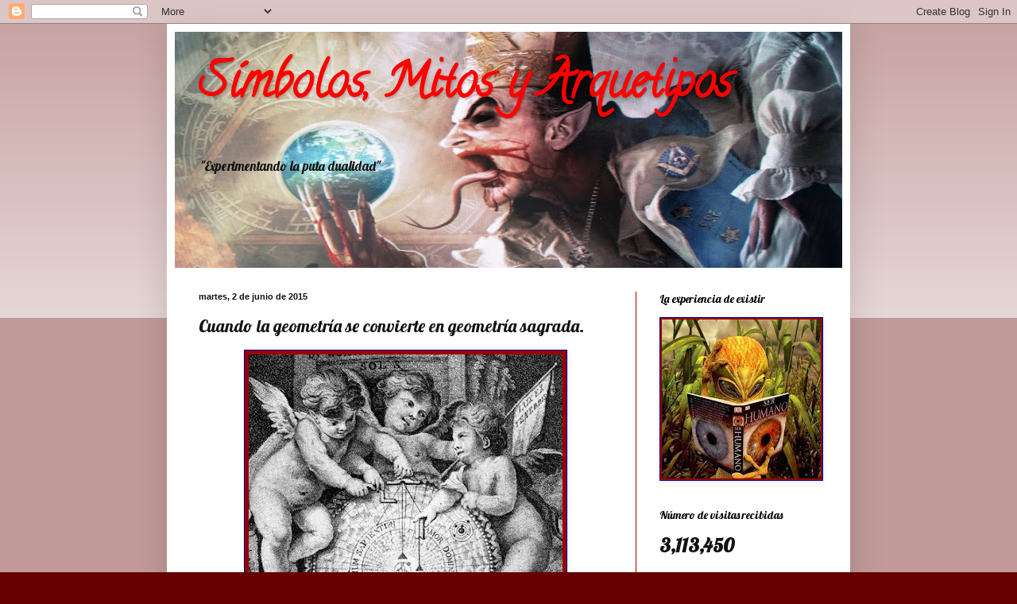

--- FILE ---
content_type: text/html; charset=UTF-8
request_url: https://abajocomoarriba.blogspot.com/2015/06/cuando-la-geometria-se-convierte-en.html
body_size: 31046
content:
<!DOCTYPE html>
<html class='v2' dir='ltr' lang='es'>
<head>
<link href='https://www.blogger.com/static/v1/widgets/335934321-css_bundle_v2.css' rel='stylesheet' type='text/css'/>
<meta content='width=1100' name='viewport'/>
<meta content='text/html; charset=UTF-8' http-equiv='Content-Type'/>
<meta content='blogger' name='generator'/>
<link href='https://abajocomoarriba.blogspot.com/favicon.ico' rel='icon' type='image/x-icon'/>
<link href='http://abajocomoarriba.blogspot.com/2015/06/cuando-la-geometria-se-convierte-en.html' rel='canonical'/>
<link rel="alternate" type="application/atom+xml" title="Símbolos, Mitos y Arquetipos - Atom" href="https://abajocomoarriba.blogspot.com/feeds/posts/default" />
<link rel="alternate" type="application/rss+xml" title="Símbolos, Mitos y Arquetipos - RSS" href="https://abajocomoarriba.blogspot.com/feeds/posts/default?alt=rss" />
<link rel="service.post" type="application/atom+xml" title="Símbolos, Mitos y Arquetipos - Atom" href="https://www.blogger.com/feeds/5422743509600977155/posts/default" />

<link rel="alternate" type="application/atom+xml" title="Símbolos, Mitos y Arquetipos - Atom" href="https://abajocomoarriba.blogspot.com/feeds/2542978195928292043/comments/default" />
<!--Can't find substitution for tag [blog.ieCssRetrofitLinks]-->
<link href='https://blogger.googleusercontent.com/img/b/R29vZ2xl/AVvXsEh5axtelb19mp2uH7KJOJ1swBW6stcHtbXeZOUrSW1hy27h0vRwC8_rTl31xD9Gj0l4XaMLTmu_RBZP0VQJhcsZqGRQ9rgN6BcXL1wp5BvuTSwM1QYjB5vWgf6rawmqtYT3RaJYq94tkLOt/s400/freemasonry-3sacret.jpg' rel='image_src'/>
<meta content='http://abajocomoarriba.blogspot.com/2015/06/cuando-la-geometria-se-convierte-en.html' property='og:url'/>
<meta content='Cuando la geometría se convierte en geometría sagrada.' property='og:title'/>
<meta content='     La palabra geometría significa en griego &quot;medir la tierra&quot;. La primera aplicación que la geometría tuvo ya estaba relacionada con  la m...' property='og:description'/>
<meta content='https://blogger.googleusercontent.com/img/b/R29vZ2xl/AVvXsEh5axtelb19mp2uH7KJOJ1swBW6stcHtbXeZOUrSW1hy27h0vRwC8_rTl31xD9Gj0l4XaMLTmu_RBZP0VQJhcsZqGRQ9rgN6BcXL1wp5BvuTSwM1QYjB5vWgf6rawmqtYT3RaJYq94tkLOt/w1200-h630-p-k-no-nu/freemasonry-3sacret.jpg' property='og:image'/>
<title>Símbolos, Mitos y Arquetipos: Cuando la geometría se convierte en geometría sagrada.</title>
<style type='text/css'>@font-face{font-family:'Calligraffitti';font-style:normal;font-weight:400;font-display:swap;src:url(//fonts.gstatic.com/s/calligraffitti/v20/46k2lbT3XjDVqJw3DCmCFjE0vkFeOZdjppN_.woff2)format('woff2');unicode-range:U+0000-00FF,U+0131,U+0152-0153,U+02BB-02BC,U+02C6,U+02DA,U+02DC,U+0304,U+0308,U+0329,U+2000-206F,U+20AC,U+2122,U+2191,U+2193,U+2212,U+2215,U+FEFF,U+FFFD;}@font-face{font-family:'Lobster';font-style:normal;font-weight:400;font-display:swap;src:url(//fonts.gstatic.com/s/lobster/v32/neILzCirqoswsqX9zo-mM4MwWJXNqA.woff2)format('woff2');unicode-range:U+0460-052F,U+1C80-1C8A,U+20B4,U+2DE0-2DFF,U+A640-A69F,U+FE2E-FE2F;}@font-face{font-family:'Lobster';font-style:normal;font-weight:400;font-display:swap;src:url(//fonts.gstatic.com/s/lobster/v32/neILzCirqoswsqX9zoamM4MwWJXNqA.woff2)format('woff2');unicode-range:U+0301,U+0400-045F,U+0490-0491,U+04B0-04B1,U+2116;}@font-face{font-family:'Lobster';font-style:normal;font-weight:400;font-display:swap;src:url(//fonts.gstatic.com/s/lobster/v32/neILzCirqoswsqX9zo2mM4MwWJXNqA.woff2)format('woff2');unicode-range:U+0102-0103,U+0110-0111,U+0128-0129,U+0168-0169,U+01A0-01A1,U+01AF-01B0,U+0300-0301,U+0303-0304,U+0308-0309,U+0323,U+0329,U+1EA0-1EF9,U+20AB;}@font-face{font-family:'Lobster';font-style:normal;font-weight:400;font-display:swap;src:url(//fonts.gstatic.com/s/lobster/v32/neILzCirqoswsqX9zoymM4MwWJXNqA.woff2)format('woff2');unicode-range:U+0100-02BA,U+02BD-02C5,U+02C7-02CC,U+02CE-02D7,U+02DD-02FF,U+0304,U+0308,U+0329,U+1D00-1DBF,U+1E00-1E9F,U+1EF2-1EFF,U+2020,U+20A0-20AB,U+20AD-20C0,U+2113,U+2C60-2C7F,U+A720-A7FF;}@font-face{font-family:'Lobster';font-style:normal;font-weight:400;font-display:swap;src:url(//fonts.gstatic.com/s/lobster/v32/neILzCirqoswsqX9zoKmM4MwWJU.woff2)format('woff2');unicode-range:U+0000-00FF,U+0131,U+0152-0153,U+02BB-02BC,U+02C6,U+02DA,U+02DC,U+0304,U+0308,U+0329,U+2000-206F,U+20AC,U+2122,U+2191,U+2193,U+2212,U+2215,U+FEFF,U+FFFD;}</style>
<style id='page-skin-1' type='text/css'><!--
/*
-----------------------------------------------
Blogger Template Style
Name:     Simple
Designer: Blogger
URL:      www.blogger.com
----------------------------------------------- */
/* Content
----------------------------------------------- */
body {
font: normal normal 12px Lobster;
color: #111111;
background: #660000 none repeat scroll top left;
padding: 0 40px 40px 40px;
}
html body .region-inner {
min-width: 0;
max-width: 100%;
width: auto;
}
h2 {
font-size: 22px;
}
a:link {
text-decoration:none;
color: #990000;
}
a:visited {
text-decoration:none;
color: #990000;
}
a:hover {
text-decoration:underline;
color: #0000e5;
}
.body-fauxcolumn-outer .fauxcolumn-inner {
background: transparent url(https://resources.blogblog.com/blogblog/data/1kt/simple/body_gradient_tile_light.png) repeat scroll top left;
_background-image: none;
}
.body-fauxcolumn-outer .cap-top {
position: absolute;
z-index: 1;
height: 400px;
width: 100%;
}
.body-fauxcolumn-outer .cap-top .cap-left {
width: 100%;
background: transparent url(https://resources.blogblog.com/blogblog/data/1kt/simple/gradients_light.png) repeat-x scroll top left;
_background-image: none;
}
.content-outer {
-moz-box-shadow: 0 0 40px rgba(0, 0, 0, .15);
-webkit-box-shadow: 0 0 5px rgba(0, 0, 0, .15);
-goog-ms-box-shadow: 0 0 10px #333333;
box-shadow: 0 0 40px rgba(0, 0, 0, .15);
margin-bottom: 1px;
}
.content-inner {
padding: 10px 10px;
}
.content-inner {
background-color: #ffffff;
}
/* Header
----------------------------------------------- */
.header-outer {
background: #cc6611 url(//www.blogblog.com/1kt/simple/gradients_light.png) repeat-x scroll 0 -400px;
_background-image: none;
}
.Header h1 {
font: normal bold 60px Calligraffitti;
color: #ff0000;
text-shadow: 1px 2px 3px rgba(0, 0, 0, .2);
}
.Header h1 a {
color: #ff0000;
}
.Header .description {
font-size: 140%;
color: #111111;
}
.header-inner .Header .titlewrapper {
padding: 22px 30px;
}
.header-inner .Header .descriptionwrapper {
padding: 0 30px;
}
/* Tabs
----------------------------------------------- */
.tabs-inner .section:first-child {
border-top: 0 solid #660000;
}
.tabs-inner .section:first-child ul {
margin-top: -0;
border-top: 0 solid #660000;
border-left: 0 solid #660000;
border-right: 0 solid #660000;
}
.tabs-inner .widget ul {
background: #990000 url(https://resources.blogblog.com/blogblog/data/1kt/simple/gradients_light.png) repeat-x scroll 0 -800px;
_background-image: none;
border-bottom: 1px solid #660000;
margin-top: 0;
margin-left: -30px;
margin-right: -30px;
}
.tabs-inner .widget li a {
display: inline-block;
padding: .6em 1em;
font: normal normal 14px Arial, Tahoma, Helvetica, FreeSans, sans-serif;
color: #999999;
border-left: 1px solid #ffffff;
border-right: 1px solid #660000;
}
.tabs-inner .widget li:first-child a {
border-left: none;
}
.tabs-inner .widget li.selected a, .tabs-inner .widget li a:hover {
color: #000000;
background-color: #eeeeee;
text-decoration: none;
}
/* Columns
----------------------------------------------- */
.main-outer {
border-top: 0 solid #990000;
}
.fauxcolumn-left-outer .fauxcolumn-inner {
border-right: 1px solid #990000;
}
.fauxcolumn-right-outer .fauxcolumn-inner {
border-left: 1px solid #990000;
}
/* Headings
----------------------------------------------- */
div.widget > h2,
div.widget h2.title {
margin: 0 0 1em 0;
font: normal normal 14px Lobster;
color: #000000;
}
/* Widgets
----------------------------------------------- */
.widget .zippy {
color: #999999;
text-shadow: 2px 2px 1px rgba(0, 0, 0, .1);
}
.widget .popular-posts ul {
list-style: none;
}
/* Posts
----------------------------------------------- */
h2.date-header {
font: normal bold 11px Arial, Tahoma, Helvetica, FreeSans, sans-serif;
}
.date-header span {
background-color: transparent;
color: #111111;
padding: inherit;
letter-spacing: inherit;
margin: inherit;
}
.main-inner {
padding-top: 30px;
padding-bottom: 30px;
}
.main-inner .column-center-inner {
padding: 0 15px;
}
.main-inner .column-center-inner .section {
margin: 0 15px;
}
.post {
margin: 0 0 25px 0;
}
h3.post-title, .comments h4 {
font: normal normal 22px Lobster;
margin: .75em 0 0;
}
.post-body {
font-size: 110%;
line-height: 1.4;
position: relative;
}
.post-body img, .post-body .tr-caption-container, .Profile img, .Image img,
.BlogList .item-thumbnail img {
padding: 2px;
background: #990000;
border: 1px solid #000099;
-moz-box-shadow: 1px 1px 5px rgba(0, 0, 0, .1);
-webkit-box-shadow: 1px 1px 5px rgba(0, 0, 0, .1);
box-shadow: 1px 1px 5px rgba(0, 0, 0, .1);
}
.post-body img, .post-body .tr-caption-container {
padding: 5px;
}
.post-body .tr-caption-container {
color: #f9f9f9;
}
.post-body .tr-caption-container img {
padding: 0;
background: transparent;
border: none;
-moz-box-shadow: 0 0 0 rgba(0, 0, 0, .1);
-webkit-box-shadow: 0 0 0 rgba(0, 0, 0, .1);
box-shadow: 0 0 0 rgba(0, 0, 0, .1);
}
.post-header {
margin: 0 0 1.5em;
line-height: 1.6;
font-size: 90%;
}
.post-footer {
margin: 20px -2px 0;
padding: 5px 10px;
color: #666666;
background-color: #f9f9f9;
border-bottom: 1px solid #eeeeee;
line-height: 1.6;
font-size: 90%;
}
#comments .comment-author {
padding-top: 1.5em;
border-top: 1px solid #990000;
background-position: 0 1.5em;
}
#comments .comment-author:first-child {
padding-top: 0;
border-top: none;
}
.avatar-image-container {
margin: .2em 0 0;
}
#comments .avatar-image-container img {
border: 1px solid #000099;
}
/* Comments
----------------------------------------------- */
.comments .comments-content .icon.blog-author {
background-repeat: no-repeat;
background-image: url([data-uri]);
}
.comments .comments-content .loadmore a {
border-top: 1px solid #999999;
border-bottom: 1px solid #999999;
}
.comments .comment-thread.inline-thread {
background-color: #f9f9f9;
}
.comments .continue {
border-top: 2px solid #999999;
}
/* Accents
---------------------------------------------- */
.section-columns td.columns-cell {
border-left: 1px solid #990000;
}
.blog-pager {
background: transparent none no-repeat scroll top center;
}
.blog-pager-older-link, .home-link,
.blog-pager-newer-link {
background-color: #ffffff;
padding: 5px;
}
.footer-outer {
border-top: 0 dashed #bbbbbb;
}
/* Mobile
----------------------------------------------- */
body.mobile  {
background-size: auto;
}
.mobile .body-fauxcolumn-outer {
background: transparent none repeat scroll top left;
}
.mobile .body-fauxcolumn-outer .cap-top {
background-size: 100% auto;
}
.mobile .content-outer {
-webkit-box-shadow: 0 0 3px rgba(0, 0, 0, .15);
box-shadow: 0 0 3px rgba(0, 0, 0, .15);
}
.mobile .tabs-inner .widget ul {
margin-left: 0;
margin-right: 0;
}
.mobile .post {
margin: 0;
}
.mobile .main-inner .column-center-inner .section {
margin: 0;
}
.mobile .date-header span {
padding: 0.1em 10px;
margin: 0 -10px;
}
.mobile h3.post-title {
margin: 0;
}
.mobile .blog-pager {
background: transparent none no-repeat scroll top center;
}
.mobile .footer-outer {
border-top: none;
}
.mobile .main-inner, .mobile .footer-inner {
background-color: #ffffff;
}
.mobile-index-contents {
color: #111111;
}
.mobile-link-button {
background-color: #990000;
}
.mobile-link-button a:link, .mobile-link-button a:visited {
color: #ffffff;
}
.mobile .tabs-inner .section:first-child {
border-top: none;
}
.mobile .tabs-inner .PageList .widget-content {
background-color: #eeeeee;
color: #000000;
border-top: 1px solid #660000;
border-bottom: 1px solid #660000;
}
.mobile .tabs-inner .PageList .widget-content .pagelist-arrow {
border-left: 1px solid #660000;
}

--></style>
<style id='template-skin-1' type='text/css'><!--
body {
min-width: 860px;
}
.content-outer, .content-fauxcolumn-outer, .region-inner {
min-width: 860px;
max-width: 860px;
_width: 860px;
}
.main-inner .columns {
padding-left: 0px;
padding-right: 260px;
}
.main-inner .fauxcolumn-center-outer {
left: 0px;
right: 260px;
/* IE6 does not respect left and right together */
_width: expression(this.parentNode.offsetWidth -
parseInt("0px") -
parseInt("260px") + 'px');
}
.main-inner .fauxcolumn-left-outer {
width: 0px;
}
.main-inner .fauxcolumn-right-outer {
width: 260px;
}
.main-inner .column-left-outer {
width: 0px;
right: 100%;
margin-left: -0px;
}
.main-inner .column-right-outer {
width: 260px;
margin-right: -260px;
}
#layout {
min-width: 0;
}
#layout .content-outer {
min-width: 0;
width: 800px;
}
#layout .region-inner {
min-width: 0;
width: auto;
}
body#layout div.add_widget {
padding: 8px;
}
body#layout div.add_widget a {
margin-left: 32px;
}
--></style>
<link href='https://www.blogger.com/dyn-css/authorization.css?targetBlogID=5422743509600977155&amp;zx=84bab948-7710-42cf-bedc-1d629f4eb2f6' media='none' onload='if(media!=&#39;all&#39;)media=&#39;all&#39;' rel='stylesheet'/><noscript><link href='https://www.blogger.com/dyn-css/authorization.css?targetBlogID=5422743509600977155&amp;zx=84bab948-7710-42cf-bedc-1d629f4eb2f6' rel='stylesheet'/></noscript>
<meta name='google-adsense-platform-account' content='ca-host-pub-1556223355139109'/>
<meta name='google-adsense-platform-domain' content='blogspot.com'/>

</head>
<body class='loading variant-bold'>
<div class='navbar section' id='navbar' name='Barra de navegación'><div class='widget Navbar' data-version='1' id='Navbar1'><script type="text/javascript">
    function setAttributeOnload(object, attribute, val) {
      if(window.addEventListener) {
        window.addEventListener('load',
          function(){ object[attribute] = val; }, false);
      } else {
        window.attachEvent('onload', function(){ object[attribute] = val; });
      }
    }
  </script>
<div id="navbar-iframe-container"></div>
<script type="text/javascript" src="https://apis.google.com/js/platform.js"></script>
<script type="text/javascript">
      gapi.load("gapi.iframes:gapi.iframes.style.bubble", function() {
        if (gapi.iframes && gapi.iframes.getContext) {
          gapi.iframes.getContext().openChild({
              url: 'https://www.blogger.com/navbar/5422743509600977155?po\x3d2542978195928292043\x26origin\x3dhttps://abajocomoarriba.blogspot.com',
              where: document.getElementById("navbar-iframe-container"),
              id: "navbar-iframe"
          });
        }
      });
    </script><script type="text/javascript">
(function() {
var script = document.createElement('script');
script.type = 'text/javascript';
script.src = '//pagead2.googlesyndication.com/pagead/js/google_top_exp.js';
var head = document.getElementsByTagName('head')[0];
if (head) {
head.appendChild(script);
}})();
</script>
</div></div>
<div class='body-fauxcolumns'>
<div class='fauxcolumn-outer body-fauxcolumn-outer'>
<div class='cap-top'>
<div class='cap-left'></div>
<div class='cap-right'></div>
</div>
<div class='fauxborder-left'>
<div class='fauxborder-right'></div>
<div class='fauxcolumn-inner'>
</div>
</div>
<div class='cap-bottom'>
<div class='cap-left'></div>
<div class='cap-right'></div>
</div>
</div>
</div>
<div class='content'>
<div class='content-fauxcolumns'>
<div class='fauxcolumn-outer content-fauxcolumn-outer'>
<div class='cap-top'>
<div class='cap-left'></div>
<div class='cap-right'></div>
</div>
<div class='fauxborder-left'>
<div class='fauxborder-right'></div>
<div class='fauxcolumn-inner'>
</div>
</div>
<div class='cap-bottom'>
<div class='cap-left'></div>
<div class='cap-right'></div>
</div>
</div>
</div>
<div class='content-outer'>
<div class='content-cap-top cap-top'>
<div class='cap-left'></div>
<div class='cap-right'></div>
</div>
<div class='fauxborder-left content-fauxborder-left'>
<div class='fauxborder-right content-fauxborder-right'></div>
<div class='content-inner'>
<header>
<div class='header-outer'>
<div class='header-cap-top cap-top'>
<div class='cap-left'></div>
<div class='cap-right'></div>
</div>
<div class='fauxborder-left header-fauxborder-left'>
<div class='fauxborder-right header-fauxborder-right'></div>
<div class='region-inner header-inner'>
<div class='header section' id='header' name='Cabecera'><div class='widget Header' data-version='1' id='Header1'>
<div id='header-inner' style='background-image: url("https://blogger.googleusercontent.com/img/b/R29vZ2xl/AVvXsEicD0sZhwTfqEXASlngXT96ryTK9bso4vsa6DRiPMhQ_vAvJtbuBBRoMeUmJ0U_lnjSPWK2cAlzGZpp-nHWJAVpN61MKwppWUDwoNZkqXfYo0yBzJsyMnCwCc_FTqRgxclAjaz_ivlElgRT/s840/000-a9.-simbolosjp0g.jpg"); background-position: left; min-height: 297px; _height: 297px; background-repeat: no-repeat; '>
<div class='titlewrapper' style='background: transparent'>
<h1 class='title' style='background: transparent; border-width: 0px'>
<a href='https://abajocomoarriba.blogspot.com/'>
Símbolos, Mitos y Arquetipos
</a>
</h1>
</div>
<div class='descriptionwrapper'>
<p class='description'><span>"Experimentando la puta dualidad"</span></p>
</div>
</div>
</div></div>
</div>
</div>
<div class='header-cap-bottom cap-bottom'>
<div class='cap-left'></div>
<div class='cap-right'></div>
</div>
</div>
</header>
<div class='tabs-outer'>
<div class='tabs-cap-top cap-top'>
<div class='cap-left'></div>
<div class='cap-right'></div>
</div>
<div class='fauxborder-left tabs-fauxborder-left'>
<div class='fauxborder-right tabs-fauxborder-right'></div>
<div class='region-inner tabs-inner'>
<div class='tabs no-items section' id='crosscol' name='Multicolumnas'></div>
<div class='tabs no-items section' id='crosscol-overflow' name='Cross-Column 2'></div>
</div>
</div>
<div class='tabs-cap-bottom cap-bottom'>
<div class='cap-left'></div>
<div class='cap-right'></div>
</div>
</div>
<div class='main-outer'>
<div class='main-cap-top cap-top'>
<div class='cap-left'></div>
<div class='cap-right'></div>
</div>
<div class='fauxborder-left main-fauxborder-left'>
<div class='fauxborder-right main-fauxborder-right'></div>
<div class='region-inner main-inner'>
<div class='columns fauxcolumns'>
<div class='fauxcolumn-outer fauxcolumn-center-outer'>
<div class='cap-top'>
<div class='cap-left'></div>
<div class='cap-right'></div>
</div>
<div class='fauxborder-left'>
<div class='fauxborder-right'></div>
<div class='fauxcolumn-inner'>
</div>
</div>
<div class='cap-bottom'>
<div class='cap-left'></div>
<div class='cap-right'></div>
</div>
</div>
<div class='fauxcolumn-outer fauxcolumn-left-outer'>
<div class='cap-top'>
<div class='cap-left'></div>
<div class='cap-right'></div>
</div>
<div class='fauxborder-left'>
<div class='fauxborder-right'></div>
<div class='fauxcolumn-inner'>
</div>
</div>
<div class='cap-bottom'>
<div class='cap-left'></div>
<div class='cap-right'></div>
</div>
</div>
<div class='fauxcolumn-outer fauxcolumn-right-outer'>
<div class='cap-top'>
<div class='cap-left'></div>
<div class='cap-right'></div>
</div>
<div class='fauxborder-left'>
<div class='fauxborder-right'></div>
<div class='fauxcolumn-inner'>
</div>
</div>
<div class='cap-bottom'>
<div class='cap-left'></div>
<div class='cap-right'></div>
</div>
</div>
<!-- corrects IE6 width calculation -->
<div class='columns-inner'>
<div class='column-center-outer'>
<div class='column-center-inner'>
<div class='main section' id='main' name='Principal'><div class='widget Blog' data-version='1' id='Blog1'>
<div class='blog-posts hfeed'>

          <div class="date-outer">
        
<h2 class='date-header'><span>martes, 2 de junio de 2015</span></h2>

          <div class="date-posts">
        
<div class='post-outer'>
<div class='post hentry uncustomized-post-template' itemprop='blogPost' itemscope='itemscope' itemtype='http://schema.org/BlogPosting'>
<meta content='https://blogger.googleusercontent.com/img/b/R29vZ2xl/AVvXsEh5axtelb19mp2uH7KJOJ1swBW6stcHtbXeZOUrSW1hy27h0vRwC8_rTl31xD9Gj0l4XaMLTmu_RBZP0VQJhcsZqGRQ9rgN6BcXL1wp5BvuTSwM1QYjB5vWgf6rawmqtYT3RaJYq94tkLOt/s400/freemasonry-3sacret.jpg' itemprop='image_url'/>
<meta content='5422743509600977155' itemprop='blogId'/>
<meta content='2542978195928292043' itemprop='postId'/>
<a name='2542978195928292043'></a>
<h3 class='post-title entry-title' itemprop='name'>
Cuando la geometría se convierte en geometría sagrada.
</h3>
<div class='post-header'>
<div class='post-header-line-1'></div>
</div>
<div class='post-body entry-content' id='post-body-2542978195928292043' itemprop='description articleBody'>
<div class="separator" style="clear: both; text-align: center;">
<a href="https://blogger.googleusercontent.com/img/b/R29vZ2xl/AVvXsEh5axtelb19mp2uH7KJOJ1swBW6stcHtbXeZOUrSW1hy27h0vRwC8_rTl31xD9Gj0l4XaMLTmu_RBZP0VQJhcsZqGRQ9rgN6BcXL1wp5BvuTSwM1QYjB5vWgf6rawmqtYT3RaJYq94tkLOt/s1600/freemasonry-3sacret.jpg" imageanchor="1" style="margin-left: 1em; margin-right: 1em;"><img border="0" height="400" src="https://blogger.googleusercontent.com/img/b/R29vZ2xl/AVvXsEh5axtelb19mp2uH7KJOJ1swBW6stcHtbXeZOUrSW1hy27h0vRwC8_rTl31xD9Gj0l4XaMLTmu_RBZP0VQJhcsZqGRQ9rgN6BcXL1wp5BvuTSwM1QYjB5vWgf6rawmqtYT3RaJYq94tkLOt/s400/freemasonry-3sacret.jpg" width="395" /></a></div>
<span style="background-color: white; color: #404040; font-family: Roboto, arial, sans-serif; font-size: 13px; line-height: 18.2000007629395px;"><br /></span>
<br />
<div style="text-align: justify;">
<span style="background-color: white; color: #404040; font-family: Roboto, arial, sans-serif; font-size: 13px; line-height: 18.2000007629395px;">La palabra geometría significa en griego "medir la tierra". La primera aplicación que la geometría tuvo ya estaba relacionada con &nbsp;la materia. Cuando al principio los hombres andaron por cuevas y trepaban los arboles y palmeras, la geometría para nada la querían. Por aquellos tiempos nadie necesitaba medir nada.</span></div>
<div style="text-align: justify;">
<br style="background-color: white; color: #404040; font-family: Roboto, arial, sans-serif; font-size: 13px; line-height: 18.2000007629395px;" /></div>
<div style="text-align: justify;">
<span style="background-color: white; color: #404040; font-family: Roboto, arial, sans-serif; font-size: 13px; line-height: 18.2000007629395px;">Pero cuando bajamos de los arboles y los que estaban en cuevas se fueron para los valles, allí se acabaron las felicidades y empezaron los problemas. La tierra del valle empezó a ser cultivada y todo aquello dejo de ser de todos para ser de unos pocos potentados auto proclamados. Fíjate si el mal rollo, viene de lejos.</span></div>
<div style="text-align: justify;">
<br style="background-color: white; color: #404040; font-family: Roboto, arial, sans-serif; font-size: 13px; line-height: 18.2000007629395px;" /></div>
<div style="text-align: justify;">
<span style="background-color: white; color: #404040; font-family: Roboto, arial, sans-serif; font-size: 13px; line-height: 18.2000007629395px;">Fue por aquellos días que el hombre necesito poder medir con precisión y nació la geometría para servir aquellas extrañas jerarquías. Actualmente a la ciencia de medir los terrenos la llamamos agrimensura.</span></div>
<div style="text-align: justify;">
<br style="background-color: white; color: #404040; font-family: Roboto, arial, sans-serif; font-size: 13px; line-height: 18.2000007629395px;" /></div>
<div style="text-align: justify;">
<span style="background-color: white; color: #404040; font-family: Roboto, arial, sans-serif; font-size: 13px; line-height: 18.2000007629395px;">La soberbia y avaricia de los que poseían tierras provoco que fuera importante conocer la cantidad de tierra que poseía cada uno de ellos. Con la geometría y la medición se inauguraron las fronteras, los muros y las vallas. Y así nos ha ido....</span></div>
<div style="text-align: justify;">
<span style="background-color: white; color: #404040; font-family: Roboto, arial, sans-serif; font-size: 13px; line-height: 18.2000007629395px;"><br /></span></div>
<div class="separator" style="clear: both; text-align: center;">
<a href="https://blogger.googleusercontent.com/img/b/R29vZ2xl/AVvXsEjHEyjVEk_kR6PaKR0h_TzUDR0kqooJ2zJJAestjb4totH28uDrlALPKwjmcYwnwrDkUD9phOmADpVpRuU-rAnKcEKq5BZXgy_dPbivAILdLYJkIvxAV0mhVdBE0AABhEefiKXgXISOHAdf/s1600/00images+(14).jpg" imageanchor="1" style="clear: left; float: left; margin-bottom: 1em; margin-right: 1em;"><img border="0" height="200" src="https://blogger.googleusercontent.com/img/b/R29vZ2xl/AVvXsEjHEyjVEk_kR6PaKR0h_TzUDR0kqooJ2zJJAestjb4totH28uDrlALPKwjmcYwnwrDkUD9phOmADpVpRuU-rAnKcEKq5BZXgy_dPbivAILdLYJkIvxAV0mhVdBE0AABhEefiKXgXISOHAdf/s200/00images+(14).jpg" width="195" /></a></div>
<div style="text-align: justify;">
<span style="background-color: white; color: #404040; font-family: Roboto, arial, sans-serif; font-size: 13px; line-height: 18.2000007629395px;">Desgraciadamente en este caso, la geometría ayudo a que se pudiera realizar una de las máximas marcadas en las agendas de todo rey y gobernante que se precie: "Divide y vencerás".</span></div>
<div style="text-align: justify;">
<br style="background-color: white; color: #404040; font-family: Roboto, arial, sans-serif; font-size: 13px; line-height: 18.2000007629395px;" /></div>
<div style="text-align: justify;">
<span style="background-color: white; color: #404040; font-family: Roboto, arial, sans-serif; font-size: 13px; line-height: 18.2000007629395px;">Cuando estos primeros reyes y jefes de la historia fundaron en los valles las ciudades y capitales, fue cuando necesitaron aprender a construir suntuosos palacios y templos. Fue entonces cuando la geometría se desarrollo a pasos agigantados. Para construir a lo alto un nuevo e importante factor les entro en juego: la gravedad. Para medir los terrenos la gravedad no estaba presente, pero para construir edificios y templos, la cosa era muy diferente.</span></div>
<div style="text-align: justify;">
<br style="background-color: white; color: #404040; font-family: Roboto, arial, sans-serif; font-size: 13px; line-height: 18.2000007629395px;" /></div>
<div style="text-align: justify;">
<span style="background-color: white; color: #404040; font-family: Roboto, arial, sans-serif; font-size: 13px; line-height: 18.2000007629395px;">Así que los valles del Nilo, del Indo y del Tigris y Eufrates fueron en donde la geometría se desarrollo en todo su esplendor. Todas estas antiguas civilizaciones tuvieron que aprender y desarrollar la mejor de las geometrías, de lo contrario nada hubiera llegado en pie hasta nuestros días.</span></div>
<div style="text-align: justify;">
<br style="background-color: white; color: #404040; font-family: Roboto, arial, sans-serif; font-size: 13px; line-height: 18.2000007629395px;" /></div>
<a href="https://blogger.googleusercontent.com/img/b/R29vZ2xl/AVvXsEhJ_IqthfVR9qE-TsNmzgrkfNZQQkWDu-5o8FAt_Q15smN9o5XvYfrTrviktNcFrv0_99rnj0c0DtcmqKt7ZGKoVm2_FwMP46KFtYR5CIIfalrODc9vJ46P1TOD3Iw6foXBtew0d-CeURfe/s1600/00ParthenonAndDaVinci.jpg" imageanchor="1" style="clear: right; float: right; margin-bottom: 1em; margin-left: 1em;"><img border="0" height="200" src="https://blogger.googleusercontent.com/img/b/R29vZ2xl/AVvXsEhJ_IqthfVR9qE-TsNmzgrkfNZQQkWDu-5o8FAt_Q15smN9o5XvYfrTrviktNcFrv0_99rnj0c0DtcmqKt7ZGKoVm2_FwMP46KFtYR5CIIfalrODc9vJ46P1TOD3Iw6foXBtew0d-CeURfe/s200/00ParthenonAndDaVinci.jpg" width="168" /></a><span style="background-color: white; color: #404040; font-family: Roboto, arial, sans-serif; font-size: 13px; line-height: 18.2000007629395px;"></span><br />
<div style="text-align: justify;">
<span style="background-color: white; color: #404040; font-family: Roboto, arial, sans-serif; font-size: 13px; line-height: 18.2000007629395px;"><span style="line-height: 18.2000007629395px;">Hasta aquí un pequeño resumen de los orígenes de la Geometría pero de momento, como veis, de sagrada no tiene nada. Veamos a continuación de donde viene lo de sagrada.</span></span></div>
<br />
<div style="text-align: justify;">
<br style="background-color: white; color: #404040; font-family: Roboto, arial, sans-serif; font-size: 13px; line-height: 18.2000007629395px;" /></div>
<div style="text-align: justify;">
<span style="background-color: white; color: #404040; font-family: Roboto, arial, sans-serif; font-size: 13px; line-height: 18.2000007629395px;">El termino Geometría Sagrada se empezó a utilizar en la Grecia clásica. De la misma forma que los números eran considerados sagrados por corrientes como la de Pitagoras, la geometría era considerada como una forma de razonamiento elevado. El hombre de aquella época admiraba &nbsp;a la naturaleza por su procedencia divina, su majestuosidad y perfección. Y trato de escudriñar sus secretos con el fin de poderla imitar.&nbsp;</span></div>
<div style="text-align: justify;">
<br style="background-color: white; color: #404040; font-family: Roboto, arial, sans-serif; font-size: 13px; line-height: 18.2000007629395px;" /></div>
<div style="text-align: justify;">
<span style="background-color: white; color: #404040; font-family: Roboto, arial, sans-serif; font-size: 13px; line-height: 18.2000007629395px;">El hombre se percato que los cuerpos celestes, las estaciones del año y la naturaleza se comportaba mediante patrones. Todo parecía regirse por unos modelos predeterminados que se iban repitiendo. Y el hombre quiso reproducir en sus construcciones de Templos y Palacios estos patrones y comportamientos de la madre naturaleza. La Geometría se acababa de convertir en Sagrada.</span></div>
<br style="background-color: white; color: #404040; font-family: Roboto, arial, sans-serif; font-size: 13px; line-height: 18.2000007629395px;" />
<span style="background-color: white; color: #404040; font-family: Roboto, arial, sans-serif; font-size: 13px; line-height: 18.2000007629395px;"></span><br />
<div style="text-align: justify;">
<a href="https://blogger.googleusercontent.com/img/b/R29vZ2xl/AVvXsEixPgQw3ORGFpdo2bqk4nHxWnE-q07IxfLmePZDvQr0CUB_Tv1pKUswCYZdgByNtFZ-zoRjkH2gfrqf2iZybHOoTf7uPkQGi3mkGcmn5WFCXy2PawruXrUaDz8Q-ps-fQfS5YHVDNMYsv3y/s1600/images+(30).jpg" imageanchor="1" style="clear: left; float: left; margin-bottom: 1em; margin-right: 1em;"><img border="0" height="160" src="https://blogger.googleusercontent.com/img/b/R29vZ2xl/AVvXsEixPgQw3ORGFpdo2bqk4nHxWnE-q07IxfLmePZDvQr0CUB_Tv1pKUswCYZdgByNtFZ-zoRjkH2gfrqf2iZybHOoTf7uPkQGi3mkGcmn5WFCXy2PawruXrUaDz8Q-ps-fQfS5YHVDNMYsv3y/s200/images+(30).jpg" width="200" /></a><span style="background-color: white; color: #404040; font-family: Roboto, arial, sans-serif; font-size: 13px; line-height: 18.2000007629395px;"><span style="line-height: 18.2000007629395px;">En tiempos de la Edad de Piedra aun no se utilizaba el termino pero, todos los constructores megalíticos aplicaron la Geometría Sagrada en la orientación y colocación de las diferentes piedras que componían las construcciones megalíticas encontradas por doquier. Otro claro ejemplo lo tenemos en la construcción de las pirámides de Egipto. La geometría empleada por los arquitectos que dirigieron en su día la construcción, sorprende por su enorme exactitud y precisión. Los arquitectos y arqueólogos siguen descubriendo nuevos detalles cada día que pasa. Es una geometría llena de secretos y misterios que utiliza conocimientos que en los libros de geometría convencionales brillan por su ausencia. Por esto la llamaron desde el primer momento geometría sagrada, pues no esta al alcance del pueblo. Son unos conocimientos que solo aprenden unos cuantos. El pueblo llano era pecador y villano, no merecían un conocimiento tan divino y perfecto. Era mejor que fuera un saber reservado a los que manejan el cotarro.</span></span></div>
<br />
<div style="text-align: justify;">
<span style="background-color: white; color: #404040; font-family: Roboto, arial, sans-serif; font-size: 13px; line-height: 18.2000007629395px;"><br /></span></div>
<div class="separator" style="clear: both; text-align: center;">
<a href="https://blogger.googleusercontent.com/img/b/R29vZ2xl/AVvXsEiotokjce6bbw9LiYnedpXjvBoCDYewhhl59blGcjNDAVKD9yJmsbca24VAQ1ZicU7lFc89s1-WZCcX9mQi82iV6PUUceyptXDaAkBftVhHtvrx_u4we5sjlypQgol35hpS0x6Nu8fG3XLw/s1600/000-Divinaproporcion-pit%C3%A1goras.jpg" imageanchor="1" style="clear: right; float: right; margin-bottom: 1em; margin-left: 1em;"><img border="0" height="213" src="https://blogger.googleusercontent.com/img/b/R29vZ2xl/AVvXsEiotokjce6bbw9LiYnedpXjvBoCDYewhhl59blGcjNDAVKD9yJmsbca24VAQ1ZicU7lFc89s1-WZCcX9mQi82iV6PUUceyptXDaAkBftVhHtvrx_u4we5sjlypQgol35hpS0x6Nu8fG3XLw/s320/000-Divinaproporcion-pit%C3%A1goras.jpg" width="320" /></a></div>
<div style="text-align: justify;">
<span style="background-color: white; color: #404040; font-family: Roboto, arial, sans-serif; font-size: 13px; line-height: 18.2000007629395px;">La Geometría ordinaria se ocupa y desarrolla las formas geométricas básicas que ya Euclides estudio. Son los círculos, triángulos, rectángulos, cubos, pirámides los que forman la familia de esta geometría clásica. Según algunos expertos son mas de 50.000 los nombres dados a todas las posibles formas geométricas.</span></div>
<div style="text-align: justify;">
<br style="background-color: white; color: #404040; font-family: Roboto, arial, sans-serif; font-size: 13px; line-height: 18.2000007629395px;" /></div>
<a href="https://blogger.googleusercontent.com/img/b/R29vZ2xl/AVvXsEhWpNukypjAkUDD4LLycM97vWIcPHuDnkp6MX27hBWMwXuQ8LG3k52oE0GGSDVCUIHb4a551bcloTs-YoD76cTVx4dezewB7TiedM1qZWyFUQxuyViQ4Q6l2UZnJsxkj-Z-p3Vecwo4S8S9/s1600/fibonacci_sandy.jpg" imageanchor="1" style="clear: right; float: right; margin-bottom: 1em; margin-left: 1em;"><img border="0" height="152" src="https://blogger.googleusercontent.com/img/b/R29vZ2xl/AVvXsEhWpNukypjAkUDD4LLycM97vWIcPHuDnkp6MX27hBWMwXuQ8LG3k52oE0GGSDVCUIHb4a551bcloTs-YoD76cTVx4dezewB7TiedM1qZWyFUQxuyViQ4Q6l2UZnJsxkj-Z-p3Vecwo4S8S9/s200/fibonacci_sandy.jpg" width="200" /></a><span style="background-color: white; color: #404040; font-family: Roboto, arial, sans-serif; font-size: 13px; line-height: 18.2000007629395px;"></span><br />
<div style="text-align: justify;">
<span style="background-color: white; color: #404040; font-family: Roboto, arial, sans-serif; font-size: 13px; line-height: 18.2000007629395px;"><span style="line-height: 18.2000007629395px;">La Geometría Sagrada de estos 50.000 cuerpos y formas se dedica a estudiar los que tienen una característica muy concreta. A la Geometría Sagrada solamente le interesa los cuerpos y formas que reúnen la máxima armonía consigo mismos y con el universo exterior. La geometría Sagrada busca que patrones utiliza la naturaleza para crear y crecer en completa armonía y belleza.</span></span></div>
<br />
<div style="text-align: justify;">
<br style="background-color: white; color: #404040; font-family: Roboto, arial, sans-serif; font-size: 13px; line-height: 18.2000007629395px;" /></div>
<a href="https://blogger.googleusercontent.com/img/b/R29vZ2xl/AVvXsEgqTnJx45-saQg45LALBGjnNPWbp6Rq8uf1gv0qJZ0jvMmlnhMG5WxwJMKjmTX-4PSqabisZSSIqRwjDOVDSoWg4e9kGT-01hUig-XfSJVEwgCbrSDS3T_HQiSmH4sh_lGBk2Zt7BY4jlsg/s1600/00numero_aureo.gif" imageanchor="1" style="clear: right; float: right; margin-bottom: 1em; margin-left: 1em;"><img border="0" height="123" src="https://blogger.googleusercontent.com/img/b/R29vZ2xl/AVvXsEgqTnJx45-saQg45LALBGjnNPWbp6Rq8uf1gv0qJZ0jvMmlnhMG5WxwJMKjmTX-4PSqabisZSSIqRwjDOVDSoWg4e9kGT-01hUig-XfSJVEwgCbrSDS3T_HQiSmH4sh_lGBk2Zt7BY4jlsg/s200/00numero_aureo.gif" width="200" /></a><span style="background-color: white; color: #404040; font-family: Roboto, arial, sans-serif; font-size: 13px; line-height: 18.2000007629395px;"></span><br />
<div style="text-align: justify;">
<span style="background-color: white; color: #404040; font-family: Roboto, arial, sans-serif; font-size: 13px; line-height: 18.2000007629395px;"><span style="line-height: 18.2000007629395px;">Del mismo modo que el crecimiento se expresa mediante la repetición de patrones, la arquitectura y el arte se expresan mediante la armonía, que no es otra cosa que la repetición de los mismos patrones. &nbsp;Estos patrones y proporciones son regidos por determinados números como el numero phy, tambien llamado "proporción áurea". Es un numero que aparece una y otra vez en todas las construcciones egipcias, griegas, romanas y góticas. Como muestran en las fotografías adjuntas, a través de estos números y formas, la geometría sagrada de los seres vivos y el arte coinciden.</span></span></div>
<br />
<div style="text-align: justify;">
<br style="background-color: white; color: #404040; font-family: Roboto, arial, sans-serif; font-size: 13px; line-height: 18.2000007629395px;" /></div>
<div style="text-align: justify;">
<span style="background-color: white; color: #404040; font-family: Roboto, arial, sans-serif; font-size: 13px; line-height: 18.2000007629395px;">Platon creía que todas las cosas crecían a partir de formas. Primero estas formas solo tenían proporciones relacionadas con números enteros exactos. Pero a lo largo de los siglos el hombre fue descubriendo patrones naturales que están formados por números no enteros, como el patrón de crecimiento de la hermosa caracola marina Nautilus o las proporciones respetadas en el crecimiento de una tormenta tropical o un ciclón. Son unas proporciones donde intervienen números que de enteros no tienen nada. Por esto a los estudiosos les costo encontrar estas formulas que manejan números tan poco enteros.&nbsp;</span><span style="background-color: white; color: #404040; font-family: Roboto, arial, sans-serif; font-size: 13px; line-height: 18.2000007629395px;">&nbsp;</span><span style="background-color: white; color: #404040; font-family: Roboto, arial, sans-serif; font-size: 13px; line-height: 18.2000007629395px;">Es un mundo apasionante lleno de números de Fibonacci y fractales de Mandelbrot.</span><span style="background-color: white; color: #404040; font-family: Roboto, arial, sans-serif; font-size: 13px; line-height: 18.2000007629395px;">&nbsp;</span><br />
<br /></div>
<div class="separator" style="clear: both; text-align: center;">
<a href="https://blogger.googleusercontent.com/img/b/R29vZ2xl/AVvXsEj771W-S9Y_NS26wXlAyrvunHvwnHwld9P5kZwHk8M_d3D-LLF4vY5Gm2BI0149zoY5lIv8PI98mCONMeVWiTKXPxQ-eIfoAR5rESIYCXIlRe7rSWVWOscjWcyXkTnwGCF2bit4rfbKQX9v/s1600/Fractals+-+copia.jpg" imageanchor="1" style="margin-left: 1em; margin-right: 1em;"><img border="0" height="300" src="https://blogger.googleusercontent.com/img/b/R29vZ2xl/AVvXsEj771W-S9Y_NS26wXlAyrvunHvwnHwld9P5kZwHk8M_d3D-LLF4vY5Gm2BI0149zoY5lIv8PI98mCONMeVWiTKXPxQ-eIfoAR5rESIYCXIlRe7rSWVWOscjWcyXkTnwGCF2bit4rfbKQX9v/s400/Fractals+-+copia.jpg" width="400" /></a></div>
<br />
<span style="background-color: white; color: #404040; font-family: Roboto, arial, sans-serif; font-size: 13px; line-height: 18.2000007629395px;">PAZ para todos</span><br />
Johnny McClue 2015
<div style='clear: both;'></div>
</div>
<div class='post-footer'>
<div class='post-footer-line post-footer-line-1'>
<span class='post-author vcard'>
Publicado por
<span class='fn' itemprop='author' itemscope='itemscope' itemtype='http://schema.org/Person'>
<meta content='https://www.blogger.com/profile/14753188933374268533' itemprop='url'/>
<a class='g-profile' href='https://www.blogger.com/profile/14753188933374268533' rel='author' title='author profile'>
<span itemprop='name'>Johnny McClue</span>
</a>
</span>
</span>
<span class='post-timestamp'>
en
<meta content='http://abajocomoarriba.blogspot.com/2015/06/cuando-la-geometria-se-convierte-en.html' itemprop='url'/>
<a class='timestamp-link' href='https://abajocomoarriba.blogspot.com/2015/06/cuando-la-geometria-se-convierte-en.html' rel='bookmark' title='permanent link'><abbr class='published' itemprop='datePublished' title='2015-06-02T07:23:00-07:00'>6/02/2015 07:23:00 a.&#8239;m.</abbr></a>
</span>
<span class='post-comment-link'>
</span>
<span class='post-icons'>
<span class='item-control blog-admin pid-1848499643'>
<a href='https://www.blogger.com/post-edit.g?blogID=5422743509600977155&postID=2542978195928292043&from=pencil' title='Editar entrada'>
<img alt='' class='icon-action' height='18' src='https://resources.blogblog.com/img/icon18_edit_allbkg.gif' width='18'/>
</a>
</span>
</span>
<div class='post-share-buttons goog-inline-block'>
<a class='goog-inline-block share-button sb-email' href='https://www.blogger.com/share-post.g?blogID=5422743509600977155&postID=2542978195928292043&target=email' target='_blank' title='Enviar por correo electrónico'><span class='share-button-link-text'>Enviar por correo electrónico</span></a><a class='goog-inline-block share-button sb-blog' href='https://www.blogger.com/share-post.g?blogID=5422743509600977155&postID=2542978195928292043&target=blog' onclick='window.open(this.href, "_blank", "height=270,width=475"); return false;' target='_blank' title='Escribe un blog'><span class='share-button-link-text'>Escribe un blog</span></a><a class='goog-inline-block share-button sb-twitter' href='https://www.blogger.com/share-post.g?blogID=5422743509600977155&postID=2542978195928292043&target=twitter' target='_blank' title='Compartir en X'><span class='share-button-link-text'>Compartir en X</span></a><a class='goog-inline-block share-button sb-facebook' href='https://www.blogger.com/share-post.g?blogID=5422743509600977155&postID=2542978195928292043&target=facebook' onclick='window.open(this.href, "_blank", "height=430,width=640"); return false;' target='_blank' title='Compartir con Facebook'><span class='share-button-link-text'>Compartir con Facebook</span></a><a class='goog-inline-block share-button sb-pinterest' href='https://www.blogger.com/share-post.g?blogID=5422743509600977155&postID=2542978195928292043&target=pinterest' target='_blank' title='Compartir en Pinterest'><span class='share-button-link-text'>Compartir en Pinterest</span></a>
</div>
</div>
<div class='post-footer-line post-footer-line-2'>
<span class='post-labels'>
Etiquetas:
<a href='https://abajocomoarriba.blogspot.com/search/label/Simbolog%C3%ADa' rel='tag'>Simbología</a>
</span>
</div>
<div class='post-footer-line post-footer-line-3'>
<span class='post-location'>
</span>
</div>
</div>
</div>
<div class='comments' id='comments'>
<a name='comments'></a>
<h4>No hay comentarios:</h4>
<div id='Blog1_comments-block-wrapper'>
<dl class='avatar-comment-indent' id='comments-block'>
</dl>
</div>
<p class='comment-footer'>
<div class='comment-form'>
<a name='comment-form'></a>
<h4 id='comment-post-message'>Publicar un comentario</h4>
<p>
</p>
<a href='https://www.blogger.com/comment/frame/5422743509600977155?po=2542978195928292043&hl=es&saa=85391&origin=https://abajocomoarriba.blogspot.com' id='comment-editor-src'></a>
<iframe allowtransparency='true' class='blogger-iframe-colorize blogger-comment-from-post' frameborder='0' height='410px' id='comment-editor' name='comment-editor' src='' width='100%'></iframe>
<script src='https://www.blogger.com/static/v1/jsbin/2830521187-comment_from_post_iframe.js' type='text/javascript'></script>
<script type='text/javascript'>
      BLOG_CMT_createIframe('https://www.blogger.com/rpc_relay.html');
    </script>
</div>
</p>
</div>
</div>

        </div></div>
      
</div>
<div class='blog-pager' id='blog-pager'>
<span id='blog-pager-newer-link'>
<a class='blog-pager-newer-link' href='https://abajocomoarriba.blogspot.com/2015/06/el-mito-del-aquelarre-y-las-brujas.html' id='Blog1_blog-pager-newer-link' title='Entrada más reciente'>Entrada más reciente</a>
</span>
<span id='blog-pager-older-link'>
<a class='blog-pager-older-link' href='https://abajocomoarriba.blogspot.com/2015/06/el-saludo-de-obama-y-su-sombra-chinesca.html' id='Blog1_blog-pager-older-link' title='Entrada antigua'>Entrada antigua</a>
</span>
<a class='home-link' href='https://abajocomoarriba.blogspot.com/'>Inicio</a>
</div>
<div class='clear'></div>
<div class='post-feeds'>
<div class='feed-links'>
Suscribirse a:
<a class='feed-link' href='https://abajocomoarriba.blogspot.com/feeds/2542978195928292043/comments/default' target='_blank' type='application/atom+xml'>Enviar comentarios (Atom)</a>
</div>
</div>
</div></div>
</div>
</div>
<div class='column-left-outer'>
<div class='column-left-inner'>
<aside>
</aside>
</div>
</div>
<div class='column-right-outer'>
<div class='column-right-inner'>
<aside>
<div class='sidebar section' id='sidebar-right-1'><div class='widget Image' data-version='1' id='Image1'>
<h2>La experiencia de existir</h2>
<div class='widget-content'>
<img alt='La experiencia de existir' height='200' id='Image1_img' src='https://blogger.googleusercontent.com/img/b/R29vZ2xl/AVvXsEiC-rVCvi9cuAWUMMPfGp4ZJxdcLBDjcvsNbDdDFYEbDVIwL8f8YHcXWvzGxDmCxJy6Ic2YGptTYMViqsWLjkD3qDS8HDZQRWTIRotFgabYMHQFNBjH81EIEOpQtCWhj7eiNDs6oAhw0Wph/s200/photo.jpg' width='200'/>
<br/>
</div>
<div class='clear'></div>
</div><div class='widget Stats' data-version='1' id='Stats1'>
<h2>Número de visitas recibidas</h2>
<div class='widget-content'>
<div id='Stats1_content' style='display: none;'>
<span class='counter-wrapper text-counter-wrapper' id='Stats1_totalCount'>
</span>
<div class='clear'></div>
</div>
</div>
</div><div class='widget LinkList' data-version='1' id='LinkList1'>
<h2>El ABC de la Simbología</h2>
<div class='widget-content'>
<ul>
<li><a href='http://abajocomoarriba.blogspot.com/2015/05/el-punto-padre-de-todos-los-simbolos.html'>El punto</a></li>
<li><a href='http://abajocomoarriba.blogspot.com/2015/05/simbologia-de-la-recta-y-la-curva.html'>La recta y la curva</a></li>
<li><a href='http://abajocomoarriba.blogspot.com/2016/03/el-simbolo-de-la-espiral.html'>La espiral</a></li>
<li><a href='http://abajocomoarriba.blogspot.com/2015/09/el-simbolo-de-la-cruz-y-sus-multiples.html'>La cruz</a></li>
<li><a href='http://abajocomoarriba.blogspot.com/2016/04/el-simbolo-de-la-estrella-segun-su.html'>La estrella y sus puntas</a></li>
<li><a href='http://abajocomoarriba.blogspot.com/2015/05/el-simbolo-del-circulo.html'>El circulo</a></li>
<li><a href='http://abajocomoarriba.blogspot.com/2015/05/el-simbolo-del-cuadrado.html'>El cuadrado</a></li>
<li><a href='http://abajocomoarriba.blogspot.com/2015/06/el-simbolo-del-triangulo.html'>El triangulo</a></li>
<li><a href='http://abajocomoarriba.blogspot.com/2015/10/el-simbolo-de-la-esfera-y-la-misteriosa.html'>La esfera</a></li>
<li><a href='http://abajocomoarriba.blogspot.com/2016/05/la-piramide-y-su-gran-importancia.html'>La pirámide</a></li>
<li><a href='http://abajocomoarriba.blogspot.com/2016/04/el-cubo-y-sus-profundos-misterios.html'>El cubo</a></li>
<li><a href='http://abajocomoarriba.blogspot.com/2016/09/alfa-y-omega-cuando-un-simbolo-se.html'>Alfa y Omega</a></li>
<li><a href='http://abajocomoarriba.blogspot.com/2015/10/yin-yang-el-simbolo-de-nuestro-universo.html'>Yin-yang</a></li>
<li><a href='http://abajocomoarriba.blogspot.com/2017/04/el-mito-y-la-simbologia-de-la-hoz-y-la.html'>La hoz y la guadaña</a></li>
<li><a href='http://abajocomoarriba.blogspot.com/2017/03/el-tridente-y-sus-3-puntas-que-todo.html'>El tridente con sus putas puntas</a></li>
<li><a href='http://abajocomoarriba.blogspot.com/2016/03/el-simbolo-de-la-serpiente.html'>La serpiente</a></li>
<li><a href='http://abajocomoarriba.blogspot.com/2016/07/el-simbolo-de-la-esvastica-tambien.html'>La esvástica o cruz gamada nazi</a></li>
<li><a href='http://abajocomoarriba.blogspot.com/2016/11/el-simbolo-de-la-puerta-y-sus.html'>La puerta</a></li>
<li><a href='http://abajocomoarriba.blogspot.com/2016/09/la-columna-y-su-simbologia-atraves-de.html'>La columna</a></li>
<li><a href='http://abajocomoarriba.blogspot.com/2016/04/la-escala-y-la-escalera-simbolos-de.html'>La escalera</a></li>
<li><a href='http://abajocomoarriba.blogspot.com/2017/02/simbolismo-del-muro.html'>El muro y la muralla</a></li>
<li><a href='http://abajocomoarriba.blogspot.com/2017/01/el-simbolismo-del-arco-en-la.html'>El arco de triunfo</a></li>
<li><a href='http://abajocomoarriba.blogspot.com/2015/06/el-simbolo-del-compas.html'>El compas</a></li>
<li><a href='http://abajocomoarriba.blogspot.com/2015/06/el-simbolo-de-la-escuadra.html'>La escuadra</a></li>
<li><a href='http://abajocomoarriba.blogspot.com/2016/04/el-simbolo-del-arbol.html'>El árbol</a></li>
<li><a href='http://abajocomoarriba.blogspot.com.es/2016/02/la-bandera-simbolo-universal.html'>La bandera y el ataque de falsa bandera</a></li>
<li><a href='http://abajocomoarriba.blogspot.com/2016/02/la-flor-de-lis-simbolo-heraldico-por.html'>La flor de lis</a></li>
<li><a href='http://abajocomoarriba.blogspot.com/2016/01/la-mano-simbolo-ancestral-del-ser-humano.html'>La mano y sus 5 dedos</a></li>
<li><a href='http://abajocomoarriba.blogspot.com/2015/10/el-simbolo-del-ojo-y-el-ojo-que-todo-lo.html'>El ojo "que todo lo ve"</a></li>
<li><a href='http://abajocomoarriba.blogspot.com/2015/08/el-simbolismo-del-omphalos-y-las-formas.html'>El omphalos</a></li>
</ul>
<div class='clear'></div>
</div>
</div><div class='widget LinkList' data-version='1' id='LinkList2'>
<h2>TU NUMERO Y ARQUETIPO</h2>
<div class='widget-content'>
<ul>
<li><a href='http://abajocomoarriba.blogspot.com.es/2015/07/como-calcular-la-vibracion-numerica-de.html'>Calcula tu Número Vibracional de nacimiento</a></li>
<li><a href='http://abajocomoarriba.blogspot.com/2015/07/la-vibracion-numerica-de-nuestro-nombre.html'>Calcula el Valor Onomántico de tu nombre</a></li>
<li><a href='http://abajocomoarriba.blogspot.com/2015/05/la-simbologia-del-numero-1-uno.html'>Número 1 - El Pionero</a></li>
<li><a href='http://abajocomoarriba.blogspot.com/2015/05/la-simbologia-del-numero-2.html'>Número 2 - El Diplomático</a></li>
<li><a href='http://abajocomoarriba.blogspot.com/2015/06/la-simbologia-del-numero-3.html'>Número 3 - El Artista</a></li>
<li><a href='http://abajocomoarriba.blogspot.com/2015/06/la-simbologia-del-numero-4.html'>Número 4 - El Científico</a></li>
<li><a href='http://abajocomoarriba.blogspot.com/2015/06/la-simbologia-de-numero-5.html'>Número 5 - El Viajero</a></li>
<li><a href='http://abajocomoarriba.blogspot.com/2015/07/la-simbologia-del-numero-6.html'>Número 6 - El Profesor</a></li>
<li><a href='http://abajocomoarriba.blogspot.com/2015/07/la-simbologia-del-numero-7.html'>Número 7 - El Filósofo</a></li>
<li><a href='http://abajocomoarriba.blogspot.com/2015/07/la-simbologia-del-numero-8.html'>Número 8 - El Banquero</a></li>
<li><a href='http://abajocomoarriba.blogspot.com/2015/07/la-simbologia-del-numero-9.html'>Número 9 - El Espiritual</a></li>
<li><a href='http://abajocomoarriba.blogspot.com/2015/07/las-relaciones-entre-los-numeros.html'>Las relaciones entre los números</a></li>
</ul>
<div class='clear'></div>
</div>
</div><div class='widget BlogSearch' data-version='1' id='BlogSearch1'>
<h2 class='title'>Buscar en este blog</h2>
<div class='widget-content'>
<div id='BlogSearch1_form'>
<form action='https://abajocomoarriba.blogspot.com/search' class='gsc-search-box' target='_top'>
<table cellpadding='0' cellspacing='0' class='gsc-search-box'>
<tbody>
<tr>
<td class='gsc-input'>
<input autocomplete='off' class='gsc-input' name='q' size='10' title='search' type='text' value=''/>
</td>
<td class='gsc-search-button'>
<input class='gsc-search-button' title='search' type='submit' value='Buscar'/>
</td>
</tr>
</tbody>
</table>
</form>
</div>
</div>
<div class='clear'></div>
</div><div class='widget LinkList' data-version='1' id='LinkList4'>
<h2>Análisis simbólicos</h2>
<div class='widget-content'>
<ul>
<li><a href='http://abajocomoarriba.blogspot.com/2016/03/el-simbolo-del-clavo-y-su-relacion-con.html'>Los 3 clavos, los jesuitas y el 666</a></li>
<li><a href='http://abajocomoarriba.blogspot.com/2015/10/el-simbolo-de-la-esfera-y-la-misteriosa.html'>La misteriosa doble esfera vaticana</a></li>
<li><a href='http://abajocomoarriba.blogspot.com/2015/05/nuevos-mensajes-ocultos-en-la-portada.html'>Portada Economist 2015.- 1ªparte</a></li>
<li><a href='http://abajocomoarriba.blogspot.com/2015/10/la-bateria-y-la-guitarra-del-economist.html'>Good save the Queen - 50 aniversario</a></li>
<li><a href='http://abajocomoarriba.blogspot.com/2015/10/el-simbolo-de-la-llave-san-pedro-y-el.html'>Las llaves de San Pedro</a></li>
<li><a href='http://abajocomoarriba.blogspot.com/2015/06/el-origen-de-los-sumerios-pueblo.html'>El origen de los sumerios</a></li>
<li><a href='http://abajocomoarriba.blogspot.com/2016/04/damasco-jesus-y-el-anticristo-la.html'>Damasco, Jesús y Satán, alias Dajjal</a></li>
<li><a href='http://abajocomoarriba.blogspot.com/2016/06/la-simbologia-oculta-de-la-virgen-de-la.html'>La Virgen de Agartha Madre de los Andes</a></li>
<li><a href='http://abajocomoarriba.blogspot.com/2016/03/la-clinton-no-se-sentara-en-el-despacho.html'>Hillary no será presidente USA</a></li>
<li><a href='http://abajocomoarriba.blogspot.com.es/2016/03/el-mito-de-la-resurreccion-el-mayor-de.html'>El mayor engaño de Satán</a></li>
<li><a href='http://abajocomoarriba.blogspot.com/2015/09/los-signos-de-la-ultima-hora-segun-las.html'>Las señales del fin de los tiempos</a></li>
</ul>
<div class='clear'></div>
</div>
</div><div class='widget LinkList' data-version='1' id='LinkList5'>
<h2>Mitos universales</h2>
<div class='widget-content'>
<ul>
<li><a href='http://abajocomoarriba.blogspot.com/2017/03/el-tridente-y-sus-3-puntas-que-todo.html'>Las 3 puntas del tridente</a></li>
<li><a href='http://abajocomoarriba.blogspot.com/2015/07/el-mito-de-la-cueva-de-los-tayos-y.html'>La Cueva de los Tayos y Andreas Faber-Kaiser</a></li>
<li><a href='http://abajocomoarriba.blogspot.com/2015/10/el-mito-de-el-mal-de-ojo-aojamientos-y.html'>El mal de ojo</a></li>
<li><a href='http://abajocomoarriba.blogspot.com/2016/06/la-monita-secreta-un-satanico-manual-de.html'>El Manual secreto de instrucciones de los jesuitas</a></li>
<li><a href='http://abajocomoarriba.blogspot.com.es/2017/01/hermes-mito-y-arquetipo-portador-del.html'>Hermes y el caduceo</a></li>
<li><a href='http://abajocomoarriba.blogspot.com/2015/07/el-mito-del-666-la-marca-de-la-bestia.html'>La marca de la bestia, 666</a></li>
<li><a href='http://abajocomoarriba.blogspot.com/2016/01/los-nanus-o-golluts-de-los-pirineos.html'>Los nanus o golluts de los Pirineos</a></li>
<li><a href='http://abajocomoarriba.blogspot.com/2015/06/el-mito-de-la-tierra-hueca-mundo.html'>La Tierra hueca</a></li>
<li><a href='http://abajocomoarriba.blogspot.com/2017/01/el-concepto-trino-del-universo-y-el.html'>La Santísima Trinidad</a></li>
<li><a href='http://abajocomoarriba.blogspot.com/2015/05/el-mito-de-las-desapariciones-humanas.html'>Desapariciones en masa</a></li>
<li><a href='http://abajocomoarriba.blogspot.com/2015/06/en-el-mito-de-las-brujas-porque-hay-mas.html'>Más brujas que brujos</a></li>
<li><a href='http://abajocomoarriba.blogspot.com/2015/12/vladimir-putin-matando-al-dragon.html'>Matando al dragón</a></li>
<li><a href='http://abajocomoarriba.blogspot.com/2015/05/el-mito-de-las-brujas-y-sus-escobas.html'>La escoba voladora de la bruja</a></li>
<li><a href='http://abajocomoarriba.blogspot.com/2015/06/el-mito-del-pacto-con-el-diablo.html'>El pacto con el diablo</a></li>
<li><a href='http://abajocomoarriba.blogspot.com/2015/05/el-mito-de-la-caja-de-pandora.html'>La Caja de Pandora</a></li>
<li><a href='http://abajocomoarriba.blogspot.com/2015/06/el-mito-del-aquelarre-y-las-brujas.html'>El Aquelarre y las brujas catalanas</a></li>
<li><a href='http://abajocomoarriba.blogspot.com/2015/05/las-40-artes-vedadas-de-la-magia-y-sus.html'>Las 40 artes vedadas de la magia</a></li>
</ul>
<div class='clear'></div>
</div>
</div><div class='widget LinkList' data-version='1' id='LinkList3'>
<h2>Profesor Corrado Malanga selection</h2>
<div class='widget-content'>
<ul>
<li><a href='http://abajocomoarriba.blogspot.com/2015/12/alma-cuerpo-mente-y-espiritu-la-teoria.html'>Componentes del ser humano</a></li>
<li><a href='http://abajocomoarriba.blogspot.com/2016/05/el-mundo-feliz-de-corrado-malanga.html'>El Mundo Feliz de Corrado</a></li>
<li><a href='http://abajocomoarriba.blogspot.com/2015/09/los-seres-humanos-provistos-de-alma-se.html'>Los humanos con alma se reconocen</a></li>
<li><a href='http://abajocomoarriba.blogspot.com/2016/01/evideon-enegrama-y-matematicas.html'>Evideon</a></li>
<li><a href='https://http://abajocomoarriba.blogspot.com/2019/03/corrado-malanga-y-eros-poeta-todo.html'>Entrevista-presentación Mundo Feliz</a></li>
<li><a href='http://abajocomoarriba.blogspot.com/2015/05/el-mito-de-la-combustion-espontanea-de.html'>Combustion espontanea</a></li>
<li><a href='http://abajocomoarriba.blogspot.com/2018/11/corrado-malanga-la-gran-piramide-es-un.html'>La Gran Pirámide era una máquina donde el faraón revivía</a></li>
<li><a href='http://abajocomoarriba.blogspot.com/2015/10/el-mito-de-la-creacion-las-cosmogonias.html'>La Creación</a></li>
<li><a href='http://abajocomoarriba.blogspot.com/2015/06/universo-de-arquetipos-y-su-estrecha.html'>Universo de arquetipos y símbolos</a></li>
<li><a href='http://abajocomoarriba.blogspot.com/2015/05/el-mito-del-pacto-extraterrestre.html'>Pacto extraterrestre</a></li>
<li><a href='http://abajocomoarriba.blogspot.com/2015/09/la-extrana-historia-del-almirante-bird.html'>La Tierra hueca</a></li>
<li><a href='https://abajocomoarriba.blogspot.com/2017/03/el-tridente-y-sus-3-puntas-que-todo.html'>Las tres puntas del puto tridente</a></li>
<li><a href='http://abajocomoarriba.blogspot.com/2016/09/las-principales-razas-alienigenas.html'>Las principales razas alienígenas</a></li>
</ul>
<div class='clear'></div>
</div>
</div><div class='widget LinkList' data-version='1' id='LinkList6'>
<h2>Los mitos del Nuevo Orden Mundial</h2>
<div class='widget-content'>
<ul>
<li><a href='http://abajocomoarriba.blogspot.com/2015/07/el-mito-del-calentamiento-global.html'>Calentamiento Global</a></li>
<li><a href='http://abajocomoarriba.blogspot.com/2015/06/el-mito-de-la-democracia-y-la-solucion.html'>Democracia, el gran engaño</a></li>
<li><a href='http://abajocomoarriba.blogspot.com/2015/07/el-mito-de-los-desaparecidos-terrible.html'>Desaparecidos, tráfico humano</a></li>
<li><a href='http://abajocomoarriba.blogspot.com/2015/09/el-mito-de-salir-de-la-matrix-y-sus.html'>Salir de la "Matrix"</a></li>
<li><a href='http://abajocomoarriba.blogspot.com/2015/07/el-mito-de-los-chemtrails-envenenando.html'>Chemtrails, envenenando al personal</a></li>
<li><a href='http://abajocomoarriba.blogspot.com/2015/06/el-mito-del-club-bilderberg-una-triste.html'>Club Bilderberg</a></li>
<li><a href='http://abajocomoarriba.blogspot.com/2015/06/el-mito-del-doping.html'>Cuando el control antidoping se dopa</a></li>
</ul>
<div class='clear'></div>
</div>
</div><div class='widget LinkList' data-version='1' id='LinkList7'>
<h2>Stop NWO, mi pequeño granito de arena en formato musical.</h2>
<div class='widget-content'>
<ul>
<li><a href='https://www.youtube.com/watch?v=_CiT-1t173w'>Vigila Chemtrail Blues</a></li>
<li><a href='https://www.youtube.com/watch?v=3tqrlw-nurc'>11-S Botón cabrón</a></li>
<li><a href='https://www.youtube.com/watch?v=BUYLrjDGoNM'>Detrás de la cortina</a></li>
<li><a href='https://www.youtube.com/watch?v=Hbpffxh0NR0'>La Trampa del Miedo</a></li>
<li><a href='https://www.youtube.com/watch?v=i0uwZ7lnxAw'>Demoliciones Controladas en mi TV</a></li>
<li><a href='https://www.youtube.com/watch?v=HOLOlRTxM0k'>Aquel Chemtrail me desespera, quiero una larga escalera!!!</a></li>
<li><a href='https://www.youtube.com/watch?v=X-dVwAAgrUA'>Harto estoy de los de arriba!!!!</a></li>
<li><a href='https://www.youtube.com/watch?v=Bb_85qxvdeE'>666 Chip Hop Rock</a></li>
<li><a href='https://www.youtube.com/watch?v=leUA6GBY_9U'>La droga que esnifa Satán en catalán</a></li>
<li><a href='https://www.youtube.com/watch?v=nA__S_VvpaM'>Papa Francisco Blues</a></li>
<li><a href='https://www.youtube.com/watch?v=bg30ofysy4U'>Tavistock Rock</a></li>
</ul>
<div class='clear'></div>
</div>
</div><div class='widget PopularPosts' data-version='1' id='PopularPosts1'>
<h2>Entradas populares</h2>
<div class='widget-content popular-posts'>
<ul>
<li>
<div class='item-content'>
<div class='item-thumbnail'>
<a href='https://abajocomoarriba.blogspot.com/2015/06/el-simbolo-del-triangulo.html' target='_blank'>
<img alt='' border='0' src='https://blogger.googleusercontent.com/img/b/R29vZ2xl/AVvXsEictVx0t9UAua-Yn7IJYKXJUxL4Tu6amy1A60p-GdYNrrmKeVH1tD-p1gH6DEQ44Ib8H1X0nPm_axyZ0N85TfLOJL30ma-jB031UAJRD_4S67iihdc_mkmeL2g3ltB1wXzEzwgjdPRR945G/w72-h72-p-k-no-nu/204_new-world-order.jpg'/>
</a>
</div>
<div class='item-title'><a href='https://abajocomoarriba.blogspot.com/2015/06/el-simbolo-del-triangulo.html'>El símbolo del triángulo.</a></div>
<div class='item-snippet'>          Los triángulos son uno de los símbolos mas usados y de mayor importancia dentro de la Geometría. De todos los símbolos geométricos...</div>
</div>
<div style='clear: both;'></div>
</li>
<li>
<div class='item-content'>
<div class='item-thumbnail'>
<a href='https://abajocomoarriba.blogspot.com/2016/04/el-simbolo-de-la-estrella-segun-su.html' target='_blank'>
<img alt='' border='0' src='https://blogger.googleusercontent.com/img/b/R29vZ2xl/AVvXsEhvxzBbB3rxR0AbmDYmoXZx7BddWwkMvOKBz8AA9vG0_7AJacRI4C7fh9_UrOuGEQ5SEJfc2L1eyWW-KcEp4qHu4wIJyBXWEk6c5X6hsLd4ERTldI_8BY_qZ-i5Bm42wE1zkJKjfqMnL0on/w72-h72-p-k-no-nu/topic.jpg'/>
</a>
</div>
<div class='item-title'><a href='https://abajocomoarriba.blogspot.com/2016/04/el-simbolo-de-la-estrella-segun-su.html'>El símbolo de la estrella según su número de puntas y los "cambios estelares" del Papa Francisco I</a></div>
<div class='item-snippet'>    El símbolo de la estrella    Posiblemente la estrella es uno de los primeros símbolos que el hombre primitivo pinto en una pared o grabó...</div>
</div>
<div style='clear: both;'></div>
</li>
<li>
<div class='item-content'>
<div class='item-thumbnail'>
<a href='https://abajocomoarriba.blogspot.com/2015/09/el-simbolo-de-la-cruz-y-sus-multiples.html' target='_blank'>
<img alt='' border='0' src='https://blogger.googleusercontent.com/img/b/R29vZ2xl/AVvXsEiySSqTIy68OA-DNvuphVYfD20lbc616OZSz36MbG1b1MsKOMzTYgMJmIrPOgwTl_r49aBJ_0BNAmj3X4Uqvpqm6xrKG2GNXYlhF_-WzjCFOvZE3dvgIkrPp0SRNAJOt2WEzjFfjM6o31a9/w72-h72-p-k-no-nu/satan-with-upside-down-cross.jpg'/>
</a>
</div>
<div class='item-title'><a href='https://abajocomoarriba.blogspot.com/2015/09/el-simbolo-de-la-cruz-y-sus-multiples.html'>El símbolo de la cruz y sus multiples significados</a></div>
<div class='item-snippet'>      La cruz es uno de los símbolos ancestrales mas utilizado por las distintas civilizaciones que han ido surgiendo en nuestro lindo Plane...</div>
</div>
<div style='clear: both;'></div>
</li>
<li>
<div class='item-content'>
<div class='item-thumbnail'>
<a href='https://abajocomoarriba.blogspot.com/2015/07/la-simbologia-del-numero-8.html' target='_blank'>
<img alt='' border='0' src='https://blogger.googleusercontent.com/img/b/R29vZ2xl/AVvXsEjH3ECEATPWIJ-8b4RBzFweNLYpgXV-jhT61iAsZ6g0brhqs4GetZGjYxVN8erXUpfpzGkzrD633Ow5RrC2ywKaLPZo1tBkHNQuqgQtQZEOBgNqnOMTmxEIoLiRW9cud5bfwNeaesZratO-/w72-h72-p-k-no-nu/82.jpg'/>
</a>
</div>
<div class='item-title'><a href='https://abajocomoarriba.blogspot.com/2015/07/la-simbologia-del-numero-8.html'>La simbología del número 8.- Ocho</a></div>
<div class='item-snippet'>    Con el número 8 estamos ante el penúltimo número con valor onomántico. El 8 es considerado el número de la justicia y de la plenitud. Es...</div>
</div>
<div style='clear: both;'></div>
</li>
<li>
<div class='item-content'>
<div class='item-thumbnail'>
<a href='https://abajocomoarriba.blogspot.com/2016/03/el-simbolo-de-la-espiral.html' target='_blank'>
<img alt='' border='0' src='https://blogger.googleusercontent.com/img/b/R29vZ2xl/AVvXsEjyWkg91lM3HXSKJiPYsjZhFw8OkRVespeSQe-G-fsY4TEFyvNXZ0sgTjJsALWOiTlLHafnDgY6fSNTTdAysXiBOaF9likPcgHmJIOBQEwypy4ZnKvCvqjvflWuZCk-ePRNxaOg7YZe-ZSS/w72-h72-p-k-no-nu/mujer-panuelo-en-espiral.jpg'/>
</a>
</div>
<div class='item-title'><a href='https://abajocomoarriba.blogspot.com/2016/03/el-simbolo-de-la-espiral.html'>El símbolo de la espiral</a></div>
<div class='item-snippet'>     &quot;la espiral por si sola no hace nada, pero sin la espiral, nada puede hacerse&quot;   La espiral es una de las formas más frecuent...</div>
</div>
<div style='clear: both;'></div>
</li>
<li>
<div class='item-content'>
<div class='item-thumbnail'>
<a href='https://abajocomoarriba.blogspot.com/2015/06/la-simbologia-del-numero-3.html' target='_blank'>
<img alt='' border='0' src='https://blogger.googleusercontent.com/img/b/R29vZ2xl/AVvXsEir_CCMmBvlWLkxYpK1fJcuxKqH6JhDCgdBOoYpEIF-sjycbwSDFNNDZzA0xNeVZhlcdqOm7OEHawikU0C-Zf60BBmCCQ24Mm5loTjhmE-6Mgfm4DO8IdaU-r2Y9RXasfX9kyEE5-wVac3x/w72-h72-p-k-no-nu/Three_by_Archosaurian.jpg'/>
</a>
</div>
<div class='item-title'><a href='https://abajocomoarriba.blogspot.com/2015/06/la-simbologia-del-numero-3.html'>La Simbología del numero 3.- Tres</a></div>
<div class='item-snippet'>    El numero tres lo encontramos constantemente en todas las formas de razonar el ser humano y es considerado numero divino por excelencia....</div>
</div>
<div style='clear: both;'></div>
</li>
<li>
<div class='item-content'>
<div class='item-thumbnail'>
<a href='https://abajocomoarriba.blogspot.com/2015/07/la-simbologia-del-numero-9.html' target='_blank'>
<img alt='' border='0' src='https://blogger.googleusercontent.com/img/b/R29vZ2xl/AVvXsEgSeXMdMH_6UbbrZYjL6DYrPtPTnsS_o38gFlpxlEsnwThluyT3bx6pne7VQFoPEQT6zbFqC8sdbccfr2kb6e9OqF2bmxGEhN9LFFzL9MIxojhsGGhHlw2BAca7lpxPeNNfrqofufMSJkXb/w72-h72-p-k-no-nu/21-ramon-llull-ars-magna.jpg'/>
</a>
</div>
<div class='item-title'><a href='https://abajocomoarriba.blogspot.com/2015/07/la-simbologia-del-numero-9.html'>La simbología del número 9.- Nueve</a></div>
<div class='item-snippet'>  Ramón Llull y su Ars Magna con los 9 principios y las 9 letras     Con el número 9 llegamos al último número con Vibración Numérica. En la...</div>
</div>
<div style='clear: both;'></div>
</li>
<li>
<div class='item-content'>
<div class='item-thumbnail'>
<a href='https://abajocomoarriba.blogspot.com/2015/05/el-simbolo-del-cuadrado.html' target='_blank'>
<img alt='' border='0' src='https://blogger.googleusercontent.com/img/b/R29vZ2xl/AVvXsEjn2GvuP4MPqlrU1Ixs6V3__3vAuU4v4dfHidg6z-9miLEwzEr7UEY1890yt0HO_qSK31vgMpAOsi42OXkyIvSYzRyadHYUrKq6CZy8cGxfKIhgIGvB5UO8VbpHExxRKigMziiUpoKQ4v2G/w72-h72-p-k-no-nu/00+cuadrado.jpg'/>
</a>
</div>
<div class='item-title'><a href='https://abajocomoarriba.blogspot.com/2015/05/el-simbolo-del-cuadrado.html'>El símbolo del cuadrado.</a></div>
<div class='item-snippet'> En el mundo de los símbolos el cuadrado es uno de los mas empleados por todas las culturas y civilizaciones. La mayoría de expertos en simb...</div>
</div>
<div style='clear: both;'></div>
</li>
<li>
<div class='item-content'>
<div class='item-thumbnail'>
<a href='https://abajocomoarriba.blogspot.com/2016/01/la-mano-simbolo-ancestral-del-ser-humano.html' target='_blank'>
<img alt='' border='0' src='https://blogger.googleusercontent.com/img/b/R29vZ2xl/AVvXsEiMzbPfQ6ggnTuTm87ALLDxdf4bCL8IsLrDOHGTTU6qXhjjZCIQjUgw6GU3v6hxJQ2cWTV7eJRkoF2Y7Hsel9bIW-D0u3_2LphViJ-TU92oi77xwRzmp-R0ZEcLZvfULR4Y3x4QJELPnXAm/w72-h72-p-k-no-nu/La+Cueva+de+las+Manos.jpg'/>
</a>
</div>
<div class='item-title'><a href='https://abajocomoarriba.blogspot.com/2016/01/la-mano-simbolo-ancestral-del-ser-humano.html'>La mano, símbolo ancestral del ser humano</a></div>
<div class='item-snippet'>       De pequeños en la escuela el profesor de Ciencias naturales nos explicó la importancia que tuvieron las manos del ser humano en su de...</div>
</div>
<div style='clear: both;'></div>
</li>
<li>
<div class='item-content'>
<div class='item-thumbnail'>
<a href='https://abajocomoarriba.blogspot.com/2016/07/el-simbolismo-del-numero-21-veintiuno.html' target='_blank'>
<img alt='' border='0' src='https://blogger.googleusercontent.com/img/b/R29vZ2xl/AVvXsEhoBkHbh_5wWQIVoCGWfoBGvckz7JgQGiS24PwykjGOGWA5ZlnP-d-80WPOJS4lecszHaKvYNjj83Srq9EgXAVqQ9gKCg4Mx6qmiKHmNDSuy-ChubhtD79m3YlvBER42H80cxnof69SFYqb/w72-h72-p-k-no-nu/21.4.jpg'/>
</a>
</div>
<div class='item-title'><a href='https://abajocomoarriba.blogspot.com/2016/07/el-simbolismo-del-numero-21-veintiuno.html'>El simbolismo del número 21, veintiuno, XXI; El Mundo </a></div>
<div class='item-snippet'>    El numero 21 es otro numero de suprema importancia numerológica, simboliza la perfección, la integridad y la unidad todo poderosa. La ul...</div>
</div>
<div style='clear: both;'></div>
</li>
</ul>
<div class='clear'></div>
</div>
</div><div class='widget Image' data-version='1' id='Image44'>
<h2>Profesor Corrado Malanga</h2>
<div class='widget-content'>
<img alt='Profesor Corrado Malanga' height='150' id='Image44_img' src='https://blogger.googleusercontent.com/img/b/R29vZ2xl/AVvXsEiJXdWngHp-yxeFLtj-cMcgs3uJB8rIizpvAdHf3IZydzdUITPAjNjCDntCFFPiYb0wcAmbUimaODgA5aOYuvM_Ebw9qUKfQQQYA3EUWnrvUZgj9wSaxyHXVp_ue5SU3C5QOfuAdbocqpYS/s200/malacorara.jpg' width='200'/>
<br/>
<span class='caption'>Grande Malanga !!!!</span>
</div>
<div class='clear'></div>
</div><div class='widget Image' data-version='1' id='Image22'>
<h2>Andreas Faber-Kaiser, in memoriam</h2>
<div class='widget-content'>
<img alt='Andreas Faber-Kaiser, in memoriam' height='197' id='Image22_img' src='https://blogger.googleusercontent.com/img/b/R29vZ2xl/AVvXsEhbRNBKTcHIEb0SRfkJ36tzHJw5nqzCba752LBehu-FSmWoFebUgBLMmasLIRGZzrQ29Ka45WuKDwoO4ICpWB1_1LUmHondtn9NejO0cPUDx1sHw93NiD0yGcrS0HCfSF33sE3pQ4rtnGRx/s200/AFK_00.jpg' width='175'/>
<br/>
<span class='caption'>Fue un gran amigo, fue un gran investigador,... el mejor!!!</span>
</div>
<div class='clear'></div>
</div><div class='widget Image' data-version='1' id='Image2'>
<h2>Profesor Lester, in memoriam</h2>
<div class='widget-content'>
<img alt='Profesor Lester, in memoriam' height='188' id='Image2_img' src='https://blogger.googleusercontent.com/img/b/R29vZ2xl/AVvXsEgBFrhS7bzO31m6NqUcVkWs07c11qnhE-zv4ya2B_-08RV-iJqFf_bjV2iuWf1OMVZKbjoN63-Kkpn_i6O1m-r_dDS_JizB3a-cxx9xSHlfMWwR_5v5qAghEZ36BKKCXFYihuGWqZL7BqkE/s200/gran+lester.jpg' width='200'/>
<br/>
<span class='caption'>Los Astros inclinan,... pero no obligan!</span>
</div>
<div class='clear'></div>
</div><div class='widget Label' data-version='1' id='Label1'>
<h2>Etiquetas</h2>
<div class='widget-content list-label-widget-content'>
<ul>
<li>
<a dir='ltr' href='https://abajocomoarriba.blogspot.com/search/label/An%C3%A1lisis%20simb%C3%B3licos'>Análisis simbólicos</a>
<span dir='ltr'>(130)</span>
</li>
<li>
<a dir='ltr' href='https://abajocomoarriba.blogspot.com/search/label/Arquetipos'>Arquetipos</a>
<span dir='ltr'>(65)</span>
</li>
<li>
<a dir='ltr' href='https://abajocomoarriba.blogspot.com/search/label/Astrolog%C3%ADa'>Astrología</a>
<span dir='ltr'>(36)</span>
</li>
<li>
<a dir='ltr' href='https://abajocomoarriba.blogspot.com/search/label/Colores'>Colores</a>
<span dir='ltr'>(13)</span>
</li>
<li>
<a dir='ltr' href='https://abajocomoarriba.blogspot.com/search/label/Corrado%20Malanga'>Corrado Malanga</a>
<span dir='ltr'>(65)</span>
</li>
<li>
<a dir='ltr' href='https://abajocomoarriba.blogspot.com/search/label/Economist%202015'>Economist 2015</a>
<span dir='ltr'>(7)</span>
</li>
<li>
<a dir='ltr' href='https://abajocomoarriba.blogspot.com/search/label/Economist%202017'>Economist 2017</a>
<span dir='ltr'>(9)</span>
</li>
<li>
<a dir='ltr' href='https://abajocomoarriba.blogspot.com/search/label/Magia'>Magia</a>
<span dir='ltr'>(26)</span>
</li>
<li>
<a dir='ltr' href='https://abajocomoarriba.blogspot.com/search/label/Mitos'>Mitos</a>
<span dir='ltr'>(131)</span>
</li>
<li>
<a dir='ltr' href='https://abajocomoarriba.blogspot.com/search/label/Numerolog%C3%ADa'>Numerología</a>
<span dir='ltr'>(54)</span>
</li>
<li>
<a dir='ltr' href='https://abajocomoarriba.blogspot.com/search/label/Profesor%20Lester'>Profesor Lester</a>
<span dir='ltr'>(27)</span>
</li>
<li>
<a dir='ltr' href='https://abajocomoarriba.blogspot.com/search/label/Salvador%20Dal%C3%AD'>Salvador Dalí</a>
<span dir='ltr'>(15)</span>
</li>
<li>
<a dir='ltr' href='https://abajocomoarriba.blogspot.com/search/label/Simbolog%C3%ADa'>Simbología</a>
<span dir='ltr'>(193)</span>
</li>
</ul>
<div class='clear'></div>
</div>
</div><div class='widget BlogArchive' data-version='1' id='BlogArchive1'>
<h2>Archivo del blog</h2>
<div class='widget-content'>
<div id='ArchiveList'>
<div id='BlogArchive1_ArchiveList'>
<ul class='hierarchy'>
<li class='archivedate expanded'>
<a class='toggle' href='javascript:void(0)'>
<span class='zippy toggle-open'>

        &#9660;&#160;
      
</span>
</a>
<a class='post-count-link' href='https://abajocomoarriba.blogspot.com/2015/'>
2015
</a>
<span class='post-count' dir='ltr'>(95)</span>
<ul class='hierarchy'>
<li class='archivedate collapsed'>
<a class='toggle' href='javascript:void(0)'>
<span class='zippy'>

        &#9658;&#160;
      
</span>
</a>
<a class='post-count-link' href='https://abajocomoarriba.blogspot.com/2015/05/'>
mayo
</a>
<span class='post-count' dir='ltr'>(18)</span>
</li>
</ul>
<ul class='hierarchy'>
<li class='archivedate expanded'>
<a class='toggle' href='javascript:void(0)'>
<span class='zippy toggle-open'>

        &#9660;&#160;
      
</span>
</a>
<a class='post-count-link' href='https://abajocomoarriba.blogspot.com/2015/06/'>
junio
</a>
<span class='post-count' dir='ltr'>(27)</span>
<ul class='posts'>
<li><a href='https://abajocomoarriba.blogspot.com/2015/06/el-saludo-de-obama-y-su-sombra-chinesca.html'>El saludo de Obama y su sombra &quot;chinesca&quot; en Econo...</a></li>
<li><a href='https://abajocomoarriba.blogspot.com/2015/06/cuando-la-geometria-se-convierte-en.html'>Cuando la geometría se convierte en geometría sagr...</a></li>
<li><a href='https://abajocomoarriba.blogspot.com/2015/06/el-mito-del-aquelarre-y-las-brujas.html'>El mito del aquelarre y las brujas catalanas del A...</a></li>
<li><a href='https://abajocomoarriba.blogspot.com/2015/06/portada-economist-2015-las-islas.html'>Flechas, fantasmas y arena en Economist 2015, apun...</a></li>
<li><a href='https://abajocomoarriba.blogspot.com/2015/06/el-mito-del-pacto-con-el-diablo.html'>El mito del pacto con el Diablo.</a></li>
<li><a href='https://abajocomoarriba.blogspot.com/2015/06/el-simbolo-del-compas.html'>El símbolo del compás.</a></li>
<li><a href='https://abajocomoarriba.blogspot.com/2015/06/universo-fractal-donde-nada-es-casual.html'>Universo fractal, donde nada es casual</a></li>
<li><a href='https://abajocomoarriba.blogspot.com/2015/06/el-mito-del-doping.html'>El mito del doping</a></li>
<li><a href='https://abajocomoarriba.blogspot.com/2015/06/el-simbolo-de-la-escuadra.html'>El símbolo de la escuadra</a></li>
<li><a href='https://abajocomoarriba.blogspot.com/2015/06/el-mito-del-club-bilderberg-una-triste.html'>El mito del club Bilderberg, una triste realidad d...</a></li>
<li><a href='https://abajocomoarriba.blogspot.com/2015/06/relacion-entre-numeros-planetas-signos.html'>Relación entre números, planetas, signos y días de...</a></li>
<li><a href='https://abajocomoarriba.blogspot.com/2015/06/universo-de-arquetipos-y-su-estrecha.html'>Universo de Arquetipos y su estrecha relación con ...</a></li>
<li><a href='https://abajocomoarriba.blogspot.com/2015/06/el-proximo-presidente-democratico-de.html'>Ya han decidido quién será el próximo presidente d...</a></li>
<li><a href='https://abajocomoarriba.blogspot.com/2015/06/el-simbolo-del-oso-panda-y-el-luchador.html'>El símbolo del oso panda y el luchador japonés. Ec...</a></li>
<li><a href='https://abajocomoarriba.blogspot.com/2015/06/el-mito-de-la-tierra-hueca-mundo.html'>El mito de la Tierra hueca, &quot;MundoDesconocido.es&quot;,...</a></li>
<li><a href='https://abajocomoarriba.blogspot.com/2015/06/la-simbologia-del-numero-3.html'>La Simbología del numero 3.- Tres</a></li>
<li><a href='https://abajocomoarriba.blogspot.com/2015/06/el-mito-del-chupacabras.html'>El mito del chupacabras.</a></li>
<li><a href='https://abajocomoarriba.blogspot.com/2015/06/correspondencias-zodiacales-de-paises-y.html'>Correspondencias zodiacales de países y ciudades</a></li>
<li><a href='https://abajocomoarriba.blogspot.com/2015/06/en-el-mito-de-las-brujas-porque-hay-mas.html'>En el mito de las brujas, &#191;Porqué hay mas brujas q...</a></li>
<li><a href='https://abajocomoarriba.blogspot.com/2015/06/el-simbolo-del-triangulo.html'>El símbolo del triángulo.</a></li>
<li><a href='https://abajocomoarriba.blogspot.com/2015/06/la-simbologia-del-numero-4.html'>La simbología del número 4.- Cuatro</a></li>
<li><a href='https://abajocomoarriba.blogspot.com/2015/06/procedimientos-y-conjuros-diabolicos.html'>Procedimientos y conjuros diabólicos</a></li>
<li><a href='https://abajocomoarriba.blogspot.com/2015/06/el-mito-de-la-democracia-y-la-solucion.html'>El mito de la democracia y la solución ante tanta ...</a></li>
<li><a href='https://abajocomoarriba.blogspot.com/2015/06/el-satelite-espia-de-la-portada-del.html'>El satélite espía de la NRO en el Economist 2015</a></li>
<li><a href='https://abajocomoarriba.blogspot.com/2015/06/el-origen-de-los-sumerios-pueblo.html'>El origen de los Sumerios. Pueblo sumerio = Pueblo...</a></li>
<li><a href='https://abajocomoarriba.blogspot.com/2015/06/la-simbologia-de-numero-5.html'>La simbología de número 5.- Cinco</a></li>
<li><a href='https://abajocomoarriba.blogspot.com/2015/06/el-mito-de-la-arana-y-su-telarana-arnau.html'>El mito de la araña y su telaraña. Arnau de la Nue...</a></li>
</ul>
</li>
</ul>
<ul class='hierarchy'>
<li class='archivedate collapsed'>
<a class='toggle' href='javascript:void(0)'>
<span class='zippy'>

        &#9658;&#160;
      
</span>
</a>
<a class='post-count-link' href='https://abajocomoarriba.blogspot.com/2015/07/'>
julio
</a>
<span class='post-count' dir='ltr'>(18)</span>
</li>
</ul>
<ul class='hierarchy'>
<li class='archivedate collapsed'>
<a class='toggle' href='javascript:void(0)'>
<span class='zippy'>

        &#9658;&#160;
      
</span>
</a>
<a class='post-count-link' href='https://abajocomoarriba.blogspot.com/2015/08/'>
agosto
</a>
<span class='post-count' dir='ltr'>(6)</span>
</li>
</ul>
<ul class='hierarchy'>
<li class='archivedate collapsed'>
<a class='toggle' href='javascript:void(0)'>
<span class='zippy'>

        &#9658;&#160;
      
</span>
</a>
<a class='post-count-link' href='https://abajocomoarriba.blogspot.com/2015/09/'>
septiembre
</a>
<span class='post-count' dir='ltr'>(12)</span>
</li>
</ul>
<ul class='hierarchy'>
<li class='archivedate collapsed'>
<a class='toggle' href='javascript:void(0)'>
<span class='zippy'>

        &#9658;&#160;
      
</span>
</a>
<a class='post-count-link' href='https://abajocomoarriba.blogspot.com/2015/10/'>
octubre
</a>
<span class='post-count' dir='ltr'>(8)</span>
</li>
</ul>
<ul class='hierarchy'>
<li class='archivedate collapsed'>
<a class='toggle' href='javascript:void(0)'>
<span class='zippy'>

        &#9658;&#160;
      
</span>
</a>
<a class='post-count-link' href='https://abajocomoarriba.blogspot.com/2015/11/'>
noviembre
</a>
<span class='post-count' dir='ltr'>(1)</span>
</li>
</ul>
<ul class='hierarchy'>
<li class='archivedate collapsed'>
<a class='toggle' href='javascript:void(0)'>
<span class='zippy'>

        &#9658;&#160;
      
</span>
</a>
<a class='post-count-link' href='https://abajocomoarriba.blogspot.com/2015/12/'>
diciembre
</a>
<span class='post-count' dir='ltr'>(5)</span>
</li>
</ul>
</li>
</ul>
<ul class='hierarchy'>
<li class='archivedate collapsed'>
<a class='toggle' href='javascript:void(0)'>
<span class='zippy'>

        &#9658;&#160;
      
</span>
</a>
<a class='post-count-link' href='https://abajocomoarriba.blogspot.com/2016/'>
2016
</a>
<span class='post-count' dir='ltr'>(97)</span>
<ul class='hierarchy'>
<li class='archivedate collapsed'>
<a class='toggle' href='javascript:void(0)'>
<span class='zippy'>

        &#9658;&#160;
      
</span>
</a>
<a class='post-count-link' href='https://abajocomoarriba.blogspot.com/2016/01/'>
enero
</a>
<span class='post-count' dir='ltr'>(8)</span>
</li>
</ul>
<ul class='hierarchy'>
<li class='archivedate collapsed'>
<a class='toggle' href='javascript:void(0)'>
<span class='zippy'>

        &#9658;&#160;
      
</span>
</a>
<a class='post-count-link' href='https://abajocomoarriba.blogspot.com/2016/02/'>
febrero
</a>
<span class='post-count' dir='ltr'>(13)</span>
</li>
</ul>
<ul class='hierarchy'>
<li class='archivedate collapsed'>
<a class='toggle' href='javascript:void(0)'>
<span class='zippy'>

        &#9658;&#160;
      
</span>
</a>
<a class='post-count-link' href='https://abajocomoarriba.blogspot.com/2016/03/'>
marzo
</a>
<span class='post-count' dir='ltr'>(9)</span>
</li>
</ul>
<ul class='hierarchy'>
<li class='archivedate collapsed'>
<a class='toggle' href='javascript:void(0)'>
<span class='zippy'>

        &#9658;&#160;
      
</span>
</a>
<a class='post-count-link' href='https://abajocomoarriba.blogspot.com/2016/04/'>
abril
</a>
<span class='post-count' dir='ltr'>(9)</span>
</li>
</ul>
<ul class='hierarchy'>
<li class='archivedate collapsed'>
<a class='toggle' href='javascript:void(0)'>
<span class='zippy'>

        &#9658;&#160;
      
</span>
</a>
<a class='post-count-link' href='https://abajocomoarriba.blogspot.com/2016/05/'>
mayo
</a>
<span class='post-count' dir='ltr'>(9)</span>
</li>
</ul>
<ul class='hierarchy'>
<li class='archivedate collapsed'>
<a class='toggle' href='javascript:void(0)'>
<span class='zippy'>

        &#9658;&#160;
      
</span>
</a>
<a class='post-count-link' href='https://abajocomoarriba.blogspot.com/2016/06/'>
junio
</a>
<span class='post-count' dir='ltr'>(7)</span>
</li>
</ul>
<ul class='hierarchy'>
<li class='archivedate collapsed'>
<a class='toggle' href='javascript:void(0)'>
<span class='zippy'>

        &#9658;&#160;
      
</span>
</a>
<a class='post-count-link' href='https://abajocomoarriba.blogspot.com/2016/07/'>
julio
</a>
<span class='post-count' dir='ltr'>(2)</span>
</li>
</ul>
<ul class='hierarchy'>
<li class='archivedate collapsed'>
<a class='toggle' href='javascript:void(0)'>
<span class='zippy'>

        &#9658;&#160;
      
</span>
</a>
<a class='post-count-link' href='https://abajocomoarriba.blogspot.com/2016/08/'>
agosto
</a>
<span class='post-count' dir='ltr'>(4)</span>
</li>
</ul>
<ul class='hierarchy'>
<li class='archivedate collapsed'>
<a class='toggle' href='javascript:void(0)'>
<span class='zippy'>

        &#9658;&#160;
      
</span>
</a>
<a class='post-count-link' href='https://abajocomoarriba.blogspot.com/2016/09/'>
septiembre
</a>
<span class='post-count' dir='ltr'>(10)</span>
</li>
</ul>
<ul class='hierarchy'>
<li class='archivedate collapsed'>
<a class='toggle' href='javascript:void(0)'>
<span class='zippy'>

        &#9658;&#160;
      
</span>
</a>
<a class='post-count-link' href='https://abajocomoarriba.blogspot.com/2016/10/'>
octubre
</a>
<span class='post-count' dir='ltr'>(9)</span>
</li>
</ul>
<ul class='hierarchy'>
<li class='archivedate collapsed'>
<a class='toggle' href='javascript:void(0)'>
<span class='zippy'>

        &#9658;&#160;
      
</span>
</a>
<a class='post-count-link' href='https://abajocomoarriba.blogspot.com/2016/11/'>
noviembre
</a>
<span class='post-count' dir='ltr'>(6)</span>
</li>
</ul>
<ul class='hierarchy'>
<li class='archivedate collapsed'>
<a class='toggle' href='javascript:void(0)'>
<span class='zippy'>

        &#9658;&#160;
      
</span>
</a>
<a class='post-count-link' href='https://abajocomoarriba.blogspot.com/2016/12/'>
diciembre
</a>
<span class='post-count' dir='ltr'>(11)</span>
</li>
</ul>
</li>
</ul>
<ul class='hierarchy'>
<li class='archivedate collapsed'>
<a class='toggle' href='javascript:void(0)'>
<span class='zippy'>

        &#9658;&#160;
      
</span>
</a>
<a class='post-count-link' href='https://abajocomoarriba.blogspot.com/2017/'>
2017
</a>
<span class='post-count' dir='ltr'>(62)</span>
<ul class='hierarchy'>
<li class='archivedate collapsed'>
<a class='toggle' href='javascript:void(0)'>
<span class='zippy'>

        &#9658;&#160;
      
</span>
</a>
<a class='post-count-link' href='https://abajocomoarriba.blogspot.com/2017/01/'>
enero
</a>
<span class='post-count' dir='ltr'>(9)</span>
</li>
</ul>
<ul class='hierarchy'>
<li class='archivedate collapsed'>
<a class='toggle' href='javascript:void(0)'>
<span class='zippy'>

        &#9658;&#160;
      
</span>
</a>
<a class='post-count-link' href='https://abajocomoarriba.blogspot.com/2017/02/'>
febrero
</a>
<span class='post-count' dir='ltr'>(4)</span>
</li>
</ul>
<ul class='hierarchy'>
<li class='archivedate collapsed'>
<a class='toggle' href='javascript:void(0)'>
<span class='zippy'>

        &#9658;&#160;
      
</span>
</a>
<a class='post-count-link' href='https://abajocomoarriba.blogspot.com/2017/03/'>
marzo
</a>
<span class='post-count' dir='ltr'>(7)</span>
</li>
</ul>
<ul class='hierarchy'>
<li class='archivedate collapsed'>
<a class='toggle' href='javascript:void(0)'>
<span class='zippy'>

        &#9658;&#160;
      
</span>
</a>
<a class='post-count-link' href='https://abajocomoarriba.blogspot.com/2017/04/'>
abril
</a>
<span class='post-count' dir='ltr'>(6)</span>
</li>
</ul>
<ul class='hierarchy'>
<li class='archivedate collapsed'>
<a class='toggle' href='javascript:void(0)'>
<span class='zippy'>

        &#9658;&#160;
      
</span>
</a>
<a class='post-count-link' href='https://abajocomoarriba.blogspot.com/2017/05/'>
mayo
</a>
<span class='post-count' dir='ltr'>(8)</span>
</li>
</ul>
<ul class='hierarchy'>
<li class='archivedate collapsed'>
<a class='toggle' href='javascript:void(0)'>
<span class='zippy'>

        &#9658;&#160;
      
</span>
</a>
<a class='post-count-link' href='https://abajocomoarriba.blogspot.com/2017/07/'>
julio
</a>
<span class='post-count' dir='ltr'>(3)</span>
</li>
</ul>
<ul class='hierarchy'>
<li class='archivedate collapsed'>
<a class='toggle' href='javascript:void(0)'>
<span class='zippy'>

        &#9658;&#160;
      
</span>
</a>
<a class='post-count-link' href='https://abajocomoarriba.blogspot.com/2017/08/'>
agosto
</a>
<span class='post-count' dir='ltr'>(8)</span>
</li>
</ul>
<ul class='hierarchy'>
<li class='archivedate collapsed'>
<a class='toggle' href='javascript:void(0)'>
<span class='zippy'>

        &#9658;&#160;
      
</span>
</a>
<a class='post-count-link' href='https://abajocomoarriba.blogspot.com/2017/09/'>
septiembre
</a>
<span class='post-count' dir='ltr'>(4)</span>
</li>
</ul>
<ul class='hierarchy'>
<li class='archivedate collapsed'>
<a class='toggle' href='javascript:void(0)'>
<span class='zippy'>

        &#9658;&#160;
      
</span>
</a>
<a class='post-count-link' href='https://abajocomoarriba.blogspot.com/2017/12/'>
diciembre
</a>
<span class='post-count' dir='ltr'>(13)</span>
</li>
</ul>
</li>
</ul>
<ul class='hierarchy'>
<li class='archivedate collapsed'>
<a class='toggle' href='javascript:void(0)'>
<span class='zippy'>

        &#9658;&#160;
      
</span>
</a>
<a class='post-count-link' href='https://abajocomoarriba.blogspot.com/2018/'>
2018
</a>
<span class='post-count' dir='ltr'>(86)</span>
<ul class='hierarchy'>
<li class='archivedate collapsed'>
<a class='toggle' href='javascript:void(0)'>
<span class='zippy'>

        &#9658;&#160;
      
</span>
</a>
<a class='post-count-link' href='https://abajocomoarriba.blogspot.com/2018/01/'>
enero
</a>
<span class='post-count' dir='ltr'>(6)</span>
</li>
</ul>
<ul class='hierarchy'>
<li class='archivedate collapsed'>
<a class='toggle' href='javascript:void(0)'>
<span class='zippy'>

        &#9658;&#160;
      
</span>
</a>
<a class='post-count-link' href='https://abajocomoarriba.blogspot.com/2018/02/'>
febrero
</a>
<span class='post-count' dir='ltr'>(8)</span>
</li>
</ul>
<ul class='hierarchy'>
<li class='archivedate collapsed'>
<a class='toggle' href='javascript:void(0)'>
<span class='zippy'>

        &#9658;&#160;
      
</span>
</a>
<a class='post-count-link' href='https://abajocomoarriba.blogspot.com/2018/03/'>
marzo
</a>
<span class='post-count' dir='ltr'>(9)</span>
</li>
</ul>
<ul class='hierarchy'>
<li class='archivedate collapsed'>
<a class='toggle' href='javascript:void(0)'>
<span class='zippy'>

        &#9658;&#160;
      
</span>
</a>
<a class='post-count-link' href='https://abajocomoarriba.blogspot.com/2018/04/'>
abril
</a>
<span class='post-count' dir='ltr'>(9)</span>
</li>
</ul>
<ul class='hierarchy'>
<li class='archivedate collapsed'>
<a class='toggle' href='javascript:void(0)'>
<span class='zippy'>

        &#9658;&#160;
      
</span>
</a>
<a class='post-count-link' href='https://abajocomoarriba.blogspot.com/2018/05/'>
mayo
</a>
<span class='post-count' dir='ltr'>(7)</span>
</li>
</ul>
<ul class='hierarchy'>
<li class='archivedate collapsed'>
<a class='toggle' href='javascript:void(0)'>
<span class='zippy'>

        &#9658;&#160;
      
</span>
</a>
<a class='post-count-link' href='https://abajocomoarriba.blogspot.com/2018/06/'>
junio
</a>
<span class='post-count' dir='ltr'>(6)</span>
</li>
</ul>
<ul class='hierarchy'>
<li class='archivedate collapsed'>
<a class='toggle' href='javascript:void(0)'>
<span class='zippy'>

        &#9658;&#160;
      
</span>
</a>
<a class='post-count-link' href='https://abajocomoarriba.blogspot.com/2018/07/'>
julio
</a>
<span class='post-count' dir='ltr'>(11)</span>
</li>
</ul>
<ul class='hierarchy'>
<li class='archivedate collapsed'>
<a class='toggle' href='javascript:void(0)'>
<span class='zippy'>

        &#9658;&#160;
      
</span>
</a>
<a class='post-count-link' href='https://abajocomoarriba.blogspot.com/2018/08/'>
agosto
</a>
<span class='post-count' dir='ltr'>(8)</span>
</li>
</ul>
<ul class='hierarchy'>
<li class='archivedate collapsed'>
<a class='toggle' href='javascript:void(0)'>
<span class='zippy'>

        &#9658;&#160;
      
</span>
</a>
<a class='post-count-link' href='https://abajocomoarriba.blogspot.com/2018/09/'>
septiembre
</a>
<span class='post-count' dir='ltr'>(7)</span>
</li>
</ul>
<ul class='hierarchy'>
<li class='archivedate collapsed'>
<a class='toggle' href='javascript:void(0)'>
<span class='zippy'>

        &#9658;&#160;
      
</span>
</a>
<a class='post-count-link' href='https://abajocomoarriba.blogspot.com/2018/10/'>
octubre
</a>
<span class='post-count' dir='ltr'>(5)</span>
</li>
</ul>
<ul class='hierarchy'>
<li class='archivedate collapsed'>
<a class='toggle' href='javascript:void(0)'>
<span class='zippy'>

        &#9658;&#160;
      
</span>
</a>
<a class='post-count-link' href='https://abajocomoarriba.blogspot.com/2018/11/'>
noviembre
</a>
<span class='post-count' dir='ltr'>(7)</span>
</li>
</ul>
<ul class='hierarchy'>
<li class='archivedate collapsed'>
<a class='toggle' href='javascript:void(0)'>
<span class='zippy'>

        &#9658;&#160;
      
</span>
</a>
<a class='post-count-link' href='https://abajocomoarriba.blogspot.com/2018/12/'>
diciembre
</a>
<span class='post-count' dir='ltr'>(3)</span>
</li>
</ul>
</li>
</ul>
<ul class='hierarchy'>
<li class='archivedate collapsed'>
<a class='toggle' href='javascript:void(0)'>
<span class='zippy'>

        &#9658;&#160;
      
</span>
</a>
<a class='post-count-link' href='https://abajocomoarriba.blogspot.com/2019/'>
2019
</a>
<span class='post-count' dir='ltr'>(62)</span>
<ul class='hierarchy'>
<li class='archivedate collapsed'>
<a class='toggle' href='javascript:void(0)'>
<span class='zippy'>

        &#9658;&#160;
      
</span>
</a>
<a class='post-count-link' href='https://abajocomoarriba.blogspot.com/2019/01/'>
enero
</a>
<span class='post-count' dir='ltr'>(3)</span>
</li>
</ul>
<ul class='hierarchy'>
<li class='archivedate collapsed'>
<a class='toggle' href='javascript:void(0)'>
<span class='zippy'>

        &#9658;&#160;
      
</span>
</a>
<a class='post-count-link' href='https://abajocomoarriba.blogspot.com/2019/03/'>
marzo
</a>
<span class='post-count' dir='ltr'>(6)</span>
</li>
</ul>
<ul class='hierarchy'>
<li class='archivedate collapsed'>
<a class='toggle' href='javascript:void(0)'>
<span class='zippy'>

        &#9658;&#160;
      
</span>
</a>
<a class='post-count-link' href='https://abajocomoarriba.blogspot.com/2019/04/'>
abril
</a>
<span class='post-count' dir='ltr'>(12)</span>
</li>
</ul>
<ul class='hierarchy'>
<li class='archivedate collapsed'>
<a class='toggle' href='javascript:void(0)'>
<span class='zippy'>

        &#9658;&#160;
      
</span>
</a>
<a class='post-count-link' href='https://abajocomoarriba.blogspot.com/2019/05/'>
mayo
</a>
<span class='post-count' dir='ltr'>(9)</span>
</li>
</ul>
<ul class='hierarchy'>
<li class='archivedate collapsed'>
<a class='toggle' href='javascript:void(0)'>
<span class='zippy'>

        &#9658;&#160;
      
</span>
</a>
<a class='post-count-link' href='https://abajocomoarriba.blogspot.com/2019/06/'>
junio
</a>
<span class='post-count' dir='ltr'>(9)</span>
</li>
</ul>
<ul class='hierarchy'>
<li class='archivedate collapsed'>
<a class='toggle' href='javascript:void(0)'>
<span class='zippy'>

        &#9658;&#160;
      
</span>
</a>
<a class='post-count-link' href='https://abajocomoarriba.blogspot.com/2019/07/'>
julio
</a>
<span class='post-count' dir='ltr'>(8)</span>
</li>
</ul>
<ul class='hierarchy'>
<li class='archivedate collapsed'>
<a class='toggle' href='javascript:void(0)'>
<span class='zippy'>

        &#9658;&#160;
      
</span>
</a>
<a class='post-count-link' href='https://abajocomoarriba.blogspot.com/2019/08/'>
agosto
</a>
<span class='post-count' dir='ltr'>(4)</span>
</li>
</ul>
<ul class='hierarchy'>
<li class='archivedate collapsed'>
<a class='toggle' href='javascript:void(0)'>
<span class='zippy'>

        &#9658;&#160;
      
</span>
</a>
<a class='post-count-link' href='https://abajocomoarriba.blogspot.com/2019/09/'>
septiembre
</a>
<span class='post-count' dir='ltr'>(3)</span>
</li>
</ul>
<ul class='hierarchy'>
<li class='archivedate collapsed'>
<a class='toggle' href='javascript:void(0)'>
<span class='zippy'>

        &#9658;&#160;
      
</span>
</a>
<a class='post-count-link' href='https://abajocomoarriba.blogspot.com/2019/10/'>
octubre
</a>
<span class='post-count' dir='ltr'>(4)</span>
</li>
</ul>
<ul class='hierarchy'>
<li class='archivedate collapsed'>
<a class='toggle' href='javascript:void(0)'>
<span class='zippy'>

        &#9658;&#160;
      
</span>
</a>
<a class='post-count-link' href='https://abajocomoarriba.blogspot.com/2019/11/'>
noviembre
</a>
<span class='post-count' dir='ltr'>(2)</span>
</li>
</ul>
<ul class='hierarchy'>
<li class='archivedate collapsed'>
<a class='toggle' href='javascript:void(0)'>
<span class='zippy'>

        &#9658;&#160;
      
</span>
</a>
<a class='post-count-link' href='https://abajocomoarriba.blogspot.com/2019/12/'>
diciembre
</a>
<span class='post-count' dir='ltr'>(2)</span>
</li>
</ul>
</li>
</ul>
<ul class='hierarchy'>
<li class='archivedate collapsed'>
<a class='toggle' href='javascript:void(0)'>
<span class='zippy'>

        &#9658;&#160;
      
</span>
</a>
<a class='post-count-link' href='https://abajocomoarriba.blogspot.com/2020/'>
2020
</a>
<span class='post-count' dir='ltr'>(23)</span>
<ul class='hierarchy'>
<li class='archivedate collapsed'>
<a class='toggle' href='javascript:void(0)'>
<span class='zippy'>

        &#9658;&#160;
      
</span>
</a>
<a class='post-count-link' href='https://abajocomoarriba.blogspot.com/2020/01/'>
enero
</a>
<span class='post-count' dir='ltr'>(1)</span>
</li>
</ul>
<ul class='hierarchy'>
<li class='archivedate collapsed'>
<a class='toggle' href='javascript:void(0)'>
<span class='zippy'>

        &#9658;&#160;
      
</span>
</a>
<a class='post-count-link' href='https://abajocomoarriba.blogspot.com/2020/03/'>
marzo
</a>
<span class='post-count' dir='ltr'>(2)</span>
</li>
</ul>
<ul class='hierarchy'>
<li class='archivedate collapsed'>
<a class='toggle' href='javascript:void(0)'>
<span class='zippy'>

        &#9658;&#160;
      
</span>
</a>
<a class='post-count-link' href='https://abajocomoarriba.blogspot.com/2020/04/'>
abril
</a>
<span class='post-count' dir='ltr'>(2)</span>
</li>
</ul>
<ul class='hierarchy'>
<li class='archivedate collapsed'>
<a class='toggle' href='javascript:void(0)'>
<span class='zippy'>

        &#9658;&#160;
      
</span>
</a>
<a class='post-count-link' href='https://abajocomoarriba.blogspot.com/2020/05/'>
mayo
</a>
<span class='post-count' dir='ltr'>(4)</span>
</li>
</ul>
<ul class='hierarchy'>
<li class='archivedate collapsed'>
<a class='toggle' href='javascript:void(0)'>
<span class='zippy'>

        &#9658;&#160;
      
</span>
</a>
<a class='post-count-link' href='https://abajocomoarriba.blogspot.com/2020/06/'>
junio
</a>
<span class='post-count' dir='ltr'>(7)</span>
</li>
</ul>
<ul class='hierarchy'>
<li class='archivedate collapsed'>
<a class='toggle' href='javascript:void(0)'>
<span class='zippy'>

        &#9658;&#160;
      
</span>
</a>
<a class='post-count-link' href='https://abajocomoarriba.blogspot.com/2020/07/'>
julio
</a>
<span class='post-count' dir='ltr'>(5)</span>
</li>
</ul>
<ul class='hierarchy'>
<li class='archivedate collapsed'>
<a class='toggle' href='javascript:void(0)'>
<span class='zippy'>

        &#9658;&#160;
      
</span>
</a>
<a class='post-count-link' href='https://abajocomoarriba.blogspot.com/2020/08/'>
agosto
</a>
<span class='post-count' dir='ltr'>(1)</span>
</li>
</ul>
<ul class='hierarchy'>
<li class='archivedate collapsed'>
<a class='toggle' href='javascript:void(0)'>
<span class='zippy'>

        &#9658;&#160;
      
</span>
</a>
<a class='post-count-link' href='https://abajocomoarriba.blogspot.com/2020/09/'>
septiembre
</a>
<span class='post-count' dir='ltr'>(1)</span>
</li>
</ul>
</li>
</ul>
<ul class='hierarchy'>
<li class='archivedate collapsed'>
<a class='toggle' href='javascript:void(0)'>
<span class='zippy'>

        &#9658;&#160;
      
</span>
</a>
<a class='post-count-link' href='https://abajocomoarriba.blogspot.com/2021/'>
2021
</a>
<span class='post-count' dir='ltr'>(19)</span>
<ul class='hierarchy'>
<li class='archivedate collapsed'>
<a class='toggle' href='javascript:void(0)'>
<span class='zippy'>

        &#9658;&#160;
      
</span>
</a>
<a class='post-count-link' href='https://abajocomoarriba.blogspot.com/2021/01/'>
enero
</a>
<span class='post-count' dir='ltr'>(1)</span>
</li>
</ul>
<ul class='hierarchy'>
<li class='archivedate collapsed'>
<a class='toggle' href='javascript:void(0)'>
<span class='zippy'>

        &#9658;&#160;
      
</span>
</a>
<a class='post-count-link' href='https://abajocomoarriba.blogspot.com/2021/02/'>
febrero
</a>
<span class='post-count' dir='ltr'>(1)</span>
</li>
</ul>
<ul class='hierarchy'>
<li class='archivedate collapsed'>
<a class='toggle' href='javascript:void(0)'>
<span class='zippy'>

        &#9658;&#160;
      
</span>
</a>
<a class='post-count-link' href='https://abajocomoarriba.blogspot.com/2021/03/'>
marzo
</a>
<span class='post-count' dir='ltr'>(2)</span>
</li>
</ul>
<ul class='hierarchy'>
<li class='archivedate collapsed'>
<a class='toggle' href='javascript:void(0)'>
<span class='zippy'>

        &#9658;&#160;
      
</span>
</a>
<a class='post-count-link' href='https://abajocomoarriba.blogspot.com/2021/05/'>
mayo
</a>
<span class='post-count' dir='ltr'>(1)</span>
</li>
</ul>
<ul class='hierarchy'>
<li class='archivedate collapsed'>
<a class='toggle' href='javascript:void(0)'>
<span class='zippy'>

        &#9658;&#160;
      
</span>
</a>
<a class='post-count-link' href='https://abajocomoarriba.blogspot.com/2021/06/'>
junio
</a>
<span class='post-count' dir='ltr'>(3)</span>
</li>
</ul>
<ul class='hierarchy'>
<li class='archivedate collapsed'>
<a class='toggle' href='javascript:void(0)'>
<span class='zippy'>

        &#9658;&#160;
      
</span>
</a>
<a class='post-count-link' href='https://abajocomoarriba.blogspot.com/2021/07/'>
julio
</a>
<span class='post-count' dir='ltr'>(4)</span>
</li>
</ul>
<ul class='hierarchy'>
<li class='archivedate collapsed'>
<a class='toggle' href='javascript:void(0)'>
<span class='zippy'>

        &#9658;&#160;
      
</span>
</a>
<a class='post-count-link' href='https://abajocomoarriba.blogspot.com/2021/08/'>
agosto
</a>
<span class='post-count' dir='ltr'>(1)</span>
</li>
</ul>
<ul class='hierarchy'>
<li class='archivedate collapsed'>
<a class='toggle' href='javascript:void(0)'>
<span class='zippy'>

        &#9658;&#160;
      
</span>
</a>
<a class='post-count-link' href='https://abajocomoarriba.blogspot.com/2021/09/'>
septiembre
</a>
<span class='post-count' dir='ltr'>(4)</span>
</li>
</ul>
<ul class='hierarchy'>
<li class='archivedate collapsed'>
<a class='toggle' href='javascript:void(0)'>
<span class='zippy'>

        &#9658;&#160;
      
</span>
</a>
<a class='post-count-link' href='https://abajocomoarriba.blogspot.com/2021/11/'>
noviembre
</a>
<span class='post-count' dir='ltr'>(1)</span>
</li>
</ul>
<ul class='hierarchy'>
<li class='archivedate collapsed'>
<a class='toggle' href='javascript:void(0)'>
<span class='zippy'>

        &#9658;&#160;
      
</span>
</a>
<a class='post-count-link' href='https://abajocomoarriba.blogspot.com/2021/12/'>
diciembre
</a>
<span class='post-count' dir='ltr'>(1)</span>
</li>
</ul>
</li>
</ul>
<ul class='hierarchy'>
<li class='archivedate collapsed'>
<a class='toggle' href='javascript:void(0)'>
<span class='zippy'>

        &#9658;&#160;
      
</span>
</a>
<a class='post-count-link' href='https://abajocomoarriba.blogspot.com/2022/'>
2022
</a>
<span class='post-count' dir='ltr'>(25)</span>
<ul class='hierarchy'>
<li class='archivedate collapsed'>
<a class='toggle' href='javascript:void(0)'>
<span class='zippy'>

        &#9658;&#160;
      
</span>
</a>
<a class='post-count-link' href='https://abajocomoarriba.blogspot.com/2022/02/'>
febrero
</a>
<span class='post-count' dir='ltr'>(1)</span>
</li>
</ul>
<ul class='hierarchy'>
<li class='archivedate collapsed'>
<a class='toggle' href='javascript:void(0)'>
<span class='zippy'>

        &#9658;&#160;
      
</span>
</a>
<a class='post-count-link' href='https://abajocomoarriba.blogspot.com/2022/03/'>
marzo
</a>
<span class='post-count' dir='ltr'>(3)</span>
</li>
</ul>
<ul class='hierarchy'>
<li class='archivedate collapsed'>
<a class='toggle' href='javascript:void(0)'>
<span class='zippy'>

        &#9658;&#160;
      
</span>
</a>
<a class='post-count-link' href='https://abajocomoarriba.blogspot.com/2022/04/'>
abril
</a>
<span class='post-count' dir='ltr'>(3)</span>
</li>
</ul>
<ul class='hierarchy'>
<li class='archivedate collapsed'>
<a class='toggle' href='javascript:void(0)'>
<span class='zippy'>

        &#9658;&#160;
      
</span>
</a>
<a class='post-count-link' href='https://abajocomoarriba.blogspot.com/2022/05/'>
mayo
</a>
<span class='post-count' dir='ltr'>(7)</span>
</li>
</ul>
<ul class='hierarchy'>
<li class='archivedate collapsed'>
<a class='toggle' href='javascript:void(0)'>
<span class='zippy'>

        &#9658;&#160;
      
</span>
</a>
<a class='post-count-link' href='https://abajocomoarriba.blogspot.com/2022/06/'>
junio
</a>
<span class='post-count' dir='ltr'>(4)</span>
</li>
</ul>
<ul class='hierarchy'>
<li class='archivedate collapsed'>
<a class='toggle' href='javascript:void(0)'>
<span class='zippy'>

        &#9658;&#160;
      
</span>
</a>
<a class='post-count-link' href='https://abajocomoarriba.blogspot.com/2022/07/'>
julio
</a>
<span class='post-count' dir='ltr'>(4)</span>
</li>
</ul>
<ul class='hierarchy'>
<li class='archivedate collapsed'>
<a class='toggle' href='javascript:void(0)'>
<span class='zippy'>

        &#9658;&#160;
      
</span>
</a>
<a class='post-count-link' href='https://abajocomoarriba.blogspot.com/2022/08/'>
agosto
</a>
<span class='post-count' dir='ltr'>(2)</span>
</li>
</ul>
<ul class='hierarchy'>
<li class='archivedate collapsed'>
<a class='toggle' href='javascript:void(0)'>
<span class='zippy'>

        &#9658;&#160;
      
</span>
</a>
<a class='post-count-link' href='https://abajocomoarriba.blogspot.com/2022/09/'>
septiembre
</a>
<span class='post-count' dir='ltr'>(1)</span>
</li>
</ul>
</li>
</ul>
<ul class='hierarchy'>
<li class='archivedate collapsed'>
<a class='toggle' href='javascript:void(0)'>
<span class='zippy'>

        &#9658;&#160;
      
</span>
</a>
<a class='post-count-link' href='https://abajocomoarriba.blogspot.com/2023/'>
2023
</a>
<span class='post-count' dir='ltr'>(26)</span>
<ul class='hierarchy'>
<li class='archivedate collapsed'>
<a class='toggle' href='javascript:void(0)'>
<span class='zippy'>

        &#9658;&#160;
      
</span>
</a>
<a class='post-count-link' href='https://abajocomoarriba.blogspot.com/2023/01/'>
enero
</a>
<span class='post-count' dir='ltr'>(2)</span>
</li>
</ul>
<ul class='hierarchy'>
<li class='archivedate collapsed'>
<a class='toggle' href='javascript:void(0)'>
<span class='zippy'>

        &#9658;&#160;
      
</span>
</a>
<a class='post-count-link' href='https://abajocomoarriba.blogspot.com/2023/03/'>
marzo
</a>
<span class='post-count' dir='ltr'>(3)</span>
</li>
</ul>
<ul class='hierarchy'>
<li class='archivedate collapsed'>
<a class='toggle' href='javascript:void(0)'>
<span class='zippy'>

        &#9658;&#160;
      
</span>
</a>
<a class='post-count-link' href='https://abajocomoarriba.blogspot.com/2023/04/'>
abril
</a>
<span class='post-count' dir='ltr'>(6)</span>
</li>
</ul>
<ul class='hierarchy'>
<li class='archivedate collapsed'>
<a class='toggle' href='javascript:void(0)'>
<span class='zippy'>

        &#9658;&#160;
      
</span>
</a>
<a class='post-count-link' href='https://abajocomoarriba.blogspot.com/2023/05/'>
mayo
</a>
<span class='post-count' dir='ltr'>(2)</span>
</li>
</ul>
<ul class='hierarchy'>
<li class='archivedate collapsed'>
<a class='toggle' href='javascript:void(0)'>
<span class='zippy'>

        &#9658;&#160;
      
</span>
</a>
<a class='post-count-link' href='https://abajocomoarriba.blogspot.com/2023/06/'>
junio
</a>
<span class='post-count' dir='ltr'>(5)</span>
</li>
</ul>
<ul class='hierarchy'>
<li class='archivedate collapsed'>
<a class='toggle' href='javascript:void(0)'>
<span class='zippy'>

        &#9658;&#160;
      
</span>
</a>
<a class='post-count-link' href='https://abajocomoarriba.blogspot.com/2023/07/'>
julio
</a>
<span class='post-count' dir='ltr'>(1)</span>
</li>
</ul>
<ul class='hierarchy'>
<li class='archivedate collapsed'>
<a class='toggle' href='javascript:void(0)'>
<span class='zippy'>

        &#9658;&#160;
      
</span>
</a>
<a class='post-count-link' href='https://abajocomoarriba.blogspot.com/2023/08/'>
agosto
</a>
<span class='post-count' dir='ltr'>(1)</span>
</li>
</ul>
<ul class='hierarchy'>
<li class='archivedate collapsed'>
<a class='toggle' href='javascript:void(0)'>
<span class='zippy'>

        &#9658;&#160;
      
</span>
</a>
<a class='post-count-link' href='https://abajocomoarriba.blogspot.com/2023/09/'>
septiembre
</a>
<span class='post-count' dir='ltr'>(2)</span>
</li>
</ul>
<ul class='hierarchy'>
<li class='archivedate collapsed'>
<a class='toggle' href='javascript:void(0)'>
<span class='zippy'>

        &#9658;&#160;
      
</span>
</a>
<a class='post-count-link' href='https://abajocomoarriba.blogspot.com/2023/10/'>
octubre
</a>
<span class='post-count' dir='ltr'>(2)</span>
</li>
</ul>
<ul class='hierarchy'>
<li class='archivedate collapsed'>
<a class='toggle' href='javascript:void(0)'>
<span class='zippy'>

        &#9658;&#160;
      
</span>
</a>
<a class='post-count-link' href='https://abajocomoarriba.blogspot.com/2023/12/'>
diciembre
</a>
<span class='post-count' dir='ltr'>(2)</span>
</li>
</ul>
</li>
</ul>
<ul class='hierarchy'>
<li class='archivedate collapsed'>
<a class='toggle' href='javascript:void(0)'>
<span class='zippy'>

        &#9658;&#160;
      
</span>
</a>
<a class='post-count-link' href='https://abajocomoarriba.blogspot.com/2024/'>
2024
</a>
<span class='post-count' dir='ltr'>(3)</span>
<ul class='hierarchy'>
<li class='archivedate collapsed'>
<a class='toggle' href='javascript:void(0)'>
<span class='zippy'>

        &#9658;&#160;
      
</span>
</a>
<a class='post-count-link' href='https://abajocomoarriba.blogspot.com/2024/01/'>
enero
</a>
<span class='post-count' dir='ltr'>(2)</span>
</li>
</ul>
<ul class='hierarchy'>
<li class='archivedate collapsed'>
<a class='toggle' href='javascript:void(0)'>
<span class='zippy'>

        &#9658;&#160;
      
</span>
</a>
<a class='post-count-link' href='https://abajocomoarriba.blogspot.com/2024/07/'>
julio
</a>
<span class='post-count' dir='ltr'>(1)</span>
</li>
</ul>
</li>
</ul>
</div>
</div>
<div class='clear'></div>
</div>
</div><div class='widget Image' data-version='1' id='Image26'>
<h2>HUMANOS,... LEVANTAROS!!!!</h2>
<div class='widget-content'>
<img alt='HUMANOS,... LEVANTAROS!!!!' height='200' id='Image26_img' src='https://blogger.googleusercontent.com/img/b/R29vZ2xl/AVvXsEgJoH8CVbERtQ3An_6M-jYGSNQF2pSbtKyZLIRR-C88qr0qX_mRQCPQcz8G5FHUdirgKPYgM12Mv4ocjorNGolSMHB8fxMcouZy8XNiTpK2qgcQwA8RmvQ257qPukzLQu8kkKrzO0C5J-8/s1600/cctalrhg4rvpbdl8lv8f.jpeg' width='200'/>
<br/>
</div>
<div class='clear'></div>
</div><div class='widget Image' data-version='1' id='Image31'>
<h2>El Gran Circo de los Arquetipos</h2>
<div class='widget-content'>
<img alt='El Gran Circo de los Arquetipos' height='107' id='Image31_img' src='https://blogger.googleusercontent.com/img/b/R29vZ2xl/AVvXsEhoBGmaGO0bt3bMHYFPFp33zimFphBtjcTkmyGS-9R1ZGwi9jt0ldNQ0PmsOBwh-dVY8a7uWIhd3mmT2qvNoyVDHoKNNwHwoDRWlQe48kFFPgYSDBHofQYz7AIJYvqjXbhISwYrmM1MKM64/s200/wiki_splash+show.jpg' width='200'/>
<br/>
<span class='caption'>Bienvenidos !!!</span>
</div>
<div class='clear'></div>
</div><div class='widget Image' data-version='1' id='Image38'>
<h2>Los símbolos del pueblo</h2>
<div class='widget-content'>
<img alt='Los símbolos del pueblo' height='143' id='Image38_img' src='https://blogger.googleusercontent.com/img/b/R29vZ2xl/AVvXsEgFOPbjx5BAkUmDJ6vLne4Yvm8jvhlqFkPk4Awt-IaayXwZ5n7BgdKAfoFxUeN88C3O90Rvh79MYWzkr8HTWH1PGZznl_S4QmvQCtOVozTbzI8QZVZcCW-zd4PtkYLtAZuarHLb-V0KmnD9/s200/291g64j.jpg' width='200'/>
<br/>
<span class='caption'>Símbolos verdaderos</span>
</div>
<div class='clear'></div>
</div><div class='widget Image' data-version='1' id='Image13'>
<h2>Macrocosmos - Microcosmos</h2>
<div class='widget-content'>
<img alt='Macrocosmos - Microcosmos' height='200' id='Image13_img' src='https://blogger.googleusercontent.com/img/b/R29vZ2xl/AVvXsEgcH922QsH5BxeJbx0a_q0tXv1VpgGoZXGmOs7-EUHy-yIIUY5s4Rugd8zF96ma-6wdz07qO0HuJECICebdomqdRGb8cobw0YcA00_P_xaruubmKsxnjbCoo5-nGgp4kb7a4GStWFn0NzIL/s200/adn+avanzado3.jpg' width='200'/>
<br/>
<span class='caption'>Arriba es como abajo y abajo es como arriba.</span>
</div>
<div class='clear'></div>
</div><div class='widget Image' data-version='1' id='Image16'>
<h2>Un universo no local de naturaleza virtual</h2>
<div class='widget-content'>
<img alt='Un universo no local de naturaleza virtual' height='150' id='Image16_img' src='https://blogger.googleusercontent.com/img/b/R29vZ2xl/AVvXsEgZFpCee9qVzMuUUSBvSPfwbc6cLRMolFalMXRfWaKMgbn27QkykyyLalr1Uu5NP5aquv7aH6ffat-Yem5C-nhA7GG5SGDYV1fJQGX-WN-JlKKUEY2LQdt390FfrriG6fN856EI6NZ52y9M/s200/0.la-pleine-conscience.jpg' width='200'/>
<br/>
</div>
<div class='clear'></div>
</div><div class='widget Image' data-version='1' id='Image14'>
<h2>Nadie lo hará por ti</h2>
<div class='widget-content'>
<img alt='Nadie lo hará por ti' height='133' id='Image14_img' src='https://blogger.googleusercontent.com/img/b/R29vZ2xl/AVvXsEjPRUMr3IvTEepahx0X2gvLJMWSn1bg35BuepyMu1372ZYGK30zjXK8Jo8cZuZ0eriisFkKvueQepyyyqRlziwPrKX1LqmB6UL_mq93qUSU_h3crxKpb7sHFzQnxmKlbd07JyLF162R1in6/s200/the-road-to-success.jpg' width='200'/>
<br/>
</div>
<div class='clear'></div>
</div><div class='widget Image' data-version='1' id='Image11'>
<h2>Divide y vencerás!</h2>
<div class='widget-content'>
<img alt='Divide y vencerás!' height='150' id='Image11_img' src='https://blogger.googleusercontent.com/img/b/R29vZ2xl/AVvXsEjc99mMOy247I12EJST6qE4F6mxub3QG2GR2OGnxDqYMgb5QzmT7ZtH7eaycFvTW49tBf0TTqLMbHhQoPDMUdGjybJ_XutwVBZY-XZ7Mdbwuo86lS-RTfhPwhIKin1Cl-mGD_X1771VQ1MI/s200/00-AltarDaytime.jpg' width='200'/>
<br/>
</div>
<div class='clear'></div>
</div><div class='widget Image' data-version='1' id='Image12'>
<h2>Vatican Agenda</h2>
<div class='widget-content'>
<img alt='Vatican Agenda' height='197' id='Image12_img' src='https://blogger.googleusercontent.com/img/b/R29vZ2xl/AVvXsEjV8MQLYD2GoocspTl6_Tt438Y-CrK9cj05mj6MKGVe7KTOV4EBz-aKtqKCUaJu06cyufvFY6_JuyGZqUeDwKR921DTdQ-dd_gnclDLyaWCdApT8jxBqIOAQEitKk76MsrP56oZt8H7qwKn/s200/annunakialien2+%25281%2529.jpg' width='200'/>
<br/>
</div>
<div class='clear'></div>
</div><div class='widget Image' data-version='1' id='Image19'>
<h2>La triste evolución del animal racional</h2>
<div class='widget-content'>
<img alt='La triste evolución del animal racional' height='110' id='Image19_img' src='https://blogger.googleusercontent.com/img/b/R29vZ2xl/AVvXsEgqS4hLeifZGlvClPUi8mS9lXHLxRoq7HnGPUVY05lNkQp1HPYzkRBBIEANMyAlN2A5OGBMjkNrVw9p8zXZA4qZFAJwtWbTdC0Qz9Ixp5vH0IXLzal13k0gGTc3nkLZmB23eGbopuLPIEjt/s200/0Evoluci%25C3%25B3n-humana.jpeg' width='200'/>
<br/>
</div>
<div class='clear'></div>
</div><div class='widget Image' data-version='1' id='Image17'>
<h2>&#191;Hasta cuando?</h2>
<div class='widget-content'>
<img alt='¿Hasta cuando?' height='200' id='Image17_img' src='https://blogger.googleusercontent.com/img/b/R29vZ2xl/AVvXsEimsXDg4I9RUz5mwSTZvzql-28Vbf-7OFyJ0tzXnMr6R2Wplecl8UtRkZFF4nttRHi2QlmdwOQ_qv-iN4cjIsM4nEQ6Nc1vgIUaKaupSEW5dQpEDZSr5J0-2mqyepn3PpQkLFTwYYF-QYb9/s200/gastos-militares-mundo.jpg' width='200'/>
<br/>
</div>
<div class='clear'></div>
</div><div class='widget Image' data-version='1' id='Image27'>
<h2>Un Mundo donde quepan muchos Mundos</h2>
<div class='widget-content'>
<img alt='Un Mundo donde quepan muchos Mundos' height='150' id='Image27_img' src='https://blogger.googleusercontent.com/img/b/R29vZ2xl/AVvXsEiw4_brNWS3w-PoWg3PAYqjQDake8j4UU4GZi0RqImDcReIuk2y0Tj4jI5kvQ5AU9dz-uiPcdDN1yk2trvTNpjzJRjidg0ksFton2PVk3e9102KVFDAHbKpUvN7-zDxTX0bo1LDJPEiCwqI/s200/00-DSCF8055.JPG' width='200'/>
<br/>
</div>
<div class='clear'></div>
</div><div class='widget Image' data-version='1' id='Image29'>
<h2>PAX</h2>
<div class='widget-content'>
<img alt='PAX' height='164' id='Image29_img' src='https://blogger.googleusercontent.com/img/b/R29vZ2xl/AVvXsEhVPCCqIq-87khkHFEAHIeKtF8U6rCpiQtq7F-zIagEYKx5HxTUpN6ioz-hHIyn-gUlE5x4WXcCLmf23wdmcXhSsqMXfdcB_HOqMx1_cOblBuYyXcawgnROga-TaBwo99wT1SLF5mpdx6tB/s200/1204929578_f.jpg' width='200'/>
<br/>
</div>
<div class='clear'></div>
</div><div class='widget Image' data-version='1' id='Image25'>
<h2>Un MALROLLO que mata</h2>
<div class='widget-content'>
<img alt='Un MALROLLO que mata' height='200' id='Image25_img' src='https://blogger.googleusercontent.com/img/b/R29vZ2xl/AVvXsEhu3lUwRdGj51LzhzFbIg_GovdKYR5a0LhfbPQ2tatBxBf4u1e9Fn4ZTyNH6EpHC0uLCZC4AcLrwyFB_M3TccbjEAGwpdT3Z8Dt1VRzDOH2r2eYUK-vfqITEsTDt4Grw0O8CfwHUCEwuBiX/s200/guerra.jpg' width='141'/>
<br/>
<span class='caption'>La guerra y sus putas balas</span>
</div>
<div class='clear'></div>
</div><div class='widget Image' data-version='1' id='Image46'>
<h2>"Pacto de silencio" de Faber-Kaiser</h2>
<div class='widget-content'>
<img alt='"Pacto de silencio" de Faber-Kaiser' height='200' id='Image46_img' src='https://blogger.googleusercontent.com/img/b/R29vZ2xl/AVvXsEgP5rN9xMa166wBHyjGvVGjOT7uHq4JJOatkRJs8hmcXeVVBO0sTqLbFyNZXNvL8CaVupnCKrZpO_iRwbNC32xShV9e-_vinjic-ISI-WxuqWRL-jIBZYlFna8-fjgFpre1G30iJXqQNIzR/s200/laradioliberada-antoniohonorio-elfraudedels25c325adndromet25c325b3xico30a25c325b1osdespues-parte1.jpg' width='200'/>
<br/>
<span class='caption'>El libro por el que fué vilmente asesinado</span>
</div>
<div class='clear'></div>
</div><div class='widget Image' data-version='1' id='Image43'>
<h2>Lo que verdaderamente hay detrás del telón,...</h2>
<div class='widget-content'>
<img alt='Lo que verdaderamente hay detrás del telón,...' height='150' id='Image43_img' src='https://blogger.googleusercontent.com/img/b/R29vZ2xl/AVvXsEj231sQ1vXTLbZHxaGMEY78PJNUfR6VzrotY7U8h10k2uBSV3FbkWm6KbeDg0K_ciIzVZAosgMtt-TwVx1hUxuJGVU4ND9otgSZ8gvZpE9o28MuZ9b5L8pfS2DJt-S_Q6_tijo97kyaTLgk/s1600/gordijn.jpg.h380.jpg' width='200'/>
<br/>
<span class='caption'>Puede ser bueno, o puede ser malo. La Verdad suele ser de difícil digestión para la "buena fe" de nuestros corazones.</span>
</div>
<div class='clear'></div>
</div><div class='widget Image' data-version='1' id='Image20'>
<h2>Ser libre o sentirse libre</h2>
<div class='widget-content'>
<img alt='Ser libre o sentirse libre' height='200' id='Image20_img' src='https://blogger.googleusercontent.com/img/b/R29vZ2xl/AVvXsEgM9yjLepd45wFx6BJorKPv33gvm6COVkLXatDv7ObvPLQ5WkFklKP5QzHN0OgMntjW6CYRWVZ0q6wFBI8HaC-5nDS0o6PcUYvNiM7eEJlVofwNhxPLdSHtYfNgAvv9qyKPR56NiH1KuHBm/s200/illusion_of_freedom_by_ahermin-d31lz4v.jpg' width='133'/>
<br/>
</div>
<div class='clear'></div>
</div><div class='widget Image' data-version='1' id='Image7'>
<h2>Todo depende,...</h2>
<div class='widget-content'>
<img alt='Todo depende,...' height='138' id='Image7_img' src='https://blogger.googleusercontent.com/img/b/R29vZ2xl/AVvXsEg6CgsKpnRyqNXBamIdV4JwFyOXjmSTTb3sKgekBSm_0rG_adnHdK5_poBMcC3a3hlpcKwW34g4Km2WgMlh-4P2Vtnxj3IeV17q-FZF4ZOVvAz2x9nsoWiGl36KoErIyq4O-DoS9RVzaGMF/s200/elevar-el-nivel-consciencia-voluntad-L-tJZazv.jpeg' width='200'/>
<br/>
<span class='caption'>... del color del cristal con que se mire</span>
</div>
<div class='clear'></div>
</div><div class='widget Image' data-version='1' id='Image9'>
<h2>Micro - Macro</h2>
<div class='widget-content'>
<img alt='Micro - Macro' height='101' id='Image9_img' src='https://blogger.googleusercontent.com/img/b/R29vZ2xl/AVvXsEg-dWfLTh2WUI_fyjxZ9Lo9bE_xBAt4lvj4nedrUzN_T3KSwsSUY0xvK2rDw0bqG5h-KWhrVd_3Cp2x20tNfR8isLRUCro0OIGnbXNUSpOmDbqBPwNWyfttbzt8Ilf_zdwiLxRe9UWaHXEN/s1600/correspondencia+1+copia.jpg' width='200'/>
<br/>
<span class='caption'>Un óvulo humano y el sol</span>
</div>
<div class='clear'></div>
</div><div class='widget Image' data-version='1' id='Image6'>
<h2>Los astros inclinan, pero no obligan!</h2>
<div class='widget-content'>
<img alt='Los astros inclinan, pero no obligan!' height='200' id='Image6_img' src='https://blogger.googleusercontent.com/img/b/R29vZ2xl/AVvXsEjKdpEkWk6flqOZF1Fji2sYWB-B7mcolmE7ykncR2vsdBmfIgkHzmCl6zoZQXrO8oaHJ5X0jhQvkHINzW2xykDjwcuZ_t8AktLyH9f3PyBye6ynd7PYJPI-_FxldKq1MwOCPbzu51Ps-QT1/s200/zodiac_by_maximus666-d4he7tj.jpg' width='200'/>
<br/>
</div>
<div class='clear'></div>
</div><div class='widget Image' data-version='1' id='Image24'>
<h2>Unos "iluminados", desalmados detrás del telón,...</h2>
<div class='widget-content'>
<img alt='Unos "iluminados", desalmados detrás del telón,...' height='153' id='Image24_img' src='https://blogger.googleusercontent.com/img/b/R29vZ2xl/AVvXsEg3TJw1LjMG7KPRTn3A2oDfPb0HV2SAvDBAp3Lbcb40-RDGiOOwL8ZevQL0TMxsQmDx8-QEmdhxiZFi3_X7MC1Kp5LxU3MJaYWDna_gpYHgATqLDg9ZAeAJb29uIi4JVRyDJSlAUKE54w0Q/s200/b1.jpg' width='200'/>
<br/>
<span class='caption'>...manipulan al personal sin compasión</span>
</div>
<div class='clear'></div>
</div><div class='widget Image' data-version='1' id='Image18'>
<h2>Ya te vale de jugar a ser alcalde</h2>
<div class='widget-content'>
<img alt='Ya te vale de jugar a ser alcalde' height='134' id='Image18_img' src='https://blogger.googleusercontent.com/img/b/R29vZ2xl/AVvXsEgojF3NESRLyAGLtMh8mZHhJezAUm9oDCHKrvxLYW-g1g1rCkBY74NYfuHlMrB34Q85LSOcHmvH0OLSumcLkQ8p-8DYt6LlHCJOnckFmTTEqMQjgZxR8lbFws6_yYJ0OymiElFeN2x77FzL/s200/dd395-game.jpg' width='200'/>
<br/>
</div>
<div class='clear'></div>
</div><div class='widget Image' data-version='1' id='Image10'>
<h2>Buscando la verdad te sentiras libre,...</h2>
<div class='widget-content'>
<img alt='Buscando la verdad te sentiras libre,...' height='132' id='Image10_img' src='https://blogger.googleusercontent.com/img/b/R29vZ2xl/AVvXsEgVPGr2z6r10lviHYc7xbkucCSPzdXmMPfSJ6Dba1frvwnZTLLWDUwljPnVd_-cpBOrhafJMs_d-yeeBPrS9ttALkZDn0G4GOhA7g3SiR3cKBOD4ubzDibM9ThXhbt7ilh2TQp8-A5l93xg/s200/00.kabala.jpg' width='200'/>
<br/>
<span class='caption'>...pero cuando la encuentres, te sentiras muy enojado!!!</span>
</div>
<div class='clear'></div>
</div><div class='widget Image' data-version='1' id='Image21'>
<h2>Evolución, manipulación, imposición</h2>
<div class='widget-content'>
<img alt='Evolución, manipulación, imposición' height='180' id='Image21_img' src='https://blogger.googleusercontent.com/img/b/R29vZ2xl/AVvXsEizbmAplAiChpipJrAnBTxVPn9_yqGmrowoVZhJixoUk06X5_ULSaLSta5gZdgQqTSP0VwcKwLNsVFyC_9Zf3BWrG3MdxwozwB_MDeFqKSpZ4LDugiSF9ReizBp4jwLCXPjbaeKD7M5ojpe/s200/UNclimategate.jpg' width='200'/>
<br/>
</div>
<div class='clear'></div>
</div><div class='widget Image' data-version='1' id='Image15'>
<h2>Los muy cabrones se alimentan con nuestras emociones</h2>
<div class='widget-content'>
<img alt='Los muy cabrones se alimentan con nuestras emociones' height='127' id='Image15_img' src='https://blogger.googleusercontent.com/img/b/R29vZ2xl/AVvXsEilbVkh2WSMmSTgbkqWxcYCjkkR9Ivnw_OsKPgYpyHM_eb0N_UoWzx7xr_v7L5A_ATquriZbwqbMX4CcwKSC-y6d0RORIjwUehj8PxRTE1tG4dpjItnAa6IASITwBN8jJh__vd2QZqb5A3l/s200/aspirando+nuestras+emociones.jpg' width='200'/>
<br/>
</div>
<div class='clear'></div>
</div><div class='widget Image' data-version='1' id='Image33'>
<h2>No estar en la cúspide de la piramide significa,..</h2>
<div class='widget-content'>
<img alt='No estar en la cúspide de la piramide significa,..' height='200' id='Image33_img' src='https://blogger.googleusercontent.com/img/b/R29vZ2xl/AVvXsEgscZ5K1-ni-TE2-iijVcLkmYloOhSZR7Q7O6SBCa2RE2bhwESoX-g6pg60iKDpLNB0YoKPgrmou73PdlKU7GfBMLGl1YVETf1nHmKR51h530Ey37B3_YC4CKeVfhxrhsasE4UaxB4ksoYI/s200/Food+Chain+-+Cadena+Alimenticia+small.jpg' width='200'/>
<br/>
<span class='caption'>...que estamos bien jodidos</span>
</div>
<div class='clear'></div>
</div><div class='widget Image' data-version='1' id='Image30'>
<h2>Cuerpo, Mente, Alma y Espíritu.</h2>
<div class='widget-content'>
<img alt='Cuerpo, Mente, Alma y Espíritu.' height='200' id='Image30_img' src='https://blogger.googleusercontent.com/img/b/R29vZ2xl/AVvXsEgLImgPJA-GPigNOX9uGLsCx4IYXXKt-YrBP0HcHwiTewQOjq1eKWvwRzUoUYA6pHn2kEy6_lKX4zP2beMkJ0TyGjhH_HzIQ4V-WoGASVhn_FaWJymJBKoHQouSdtWtgX2Ay5gNuDny4R6E/s200/orig_sex-death-rebirth.jpg' width='171'/>
<br/>
</div>
<div class='clear'></div>
</div><div class='widget Image' data-version='1' id='Image42'>
<h2>Equilibrio</h2>
<div class='widget-content'>
<img alt='Equilibrio' height='113' id='Image42_img' src='https://blogger.googleusercontent.com/img/b/R29vZ2xl/AVvXsEh25BysH7uu0W-Y6-EfaFElI9LTmfsiLYF4nAX1l3-EwrlQXW5tlsSHZ_LefTZlzM7jM_ZDgDG1We2pkv3EL2RHXL6sDBs3UA2FYhNvF32DUhJSasM4QQWfaW2pyRe7iK_5i7yjikQBpOtG/s200/water+abstract+fire+ying+yang+photo+manipulation+black+background+1920x1080+wallpaper_www.wallpaperhi.com_71.jpg' width='200'/>
<br/>
</div>
<div class='clear'></div>
</div><div class='widget Image' data-version='1' id='Image40'>
<h2>&#191;Como quieres que sea la pantalla de tu vida?</h2>
<div class='widget-content'>
<img alt='¿Como quieres que sea la pantalla de tu vida?' height='200' id='Image40_img' src='https://blogger.googleusercontent.com/img/b/R29vZ2xl/AVvXsEhJH6Ma7Cisu8yrSem5gBoDrl6SNWBt7A-jnh3IzUn79jDwNed53qBdLKK653Fmzzu23Uk5vuZrIwcDm14AJcNmb3tS5fGETq6qQ-uzHCG0kB90AA3maSepeQ5WLJUixEhBi8Pbx3bZlXY6/s200/Dont_Waste_Your_Life.jpg' width='150'/>
<br/>
</div>
<div class='clear'></div>
</div><div class='widget Image' data-version='1' id='Image34'>
<h2>Camino a seguir, equivocado</h2>
<div class='widget-content'>
<img alt='Camino a seguir, equivocado' height='138' id='Image34_img' src='https://blogger.googleusercontent.com/img/b/R29vZ2xl/AVvXsEinOCh48XaX9z2TqmcEoPoE51WTq2a0lvnCAG_uCNK7duCv7oE6ceUnl7575RlUxRbE7iJHHArG-kGrQUgL6qV9abp-uB_V0qzvgc51vcB_g_dkY9Sl_nDgFX0ujMZgdUAKyXqw0QZPCTHm/s200/neoliberalism.png' width='200'/>
<br/>
<span class='caption'>Con tanto apego, la hemos cagado</span>
</div>
<div class='clear'></div>
</div><div class='widget Image' data-version='1' id='Image39'>
<h2>Ave Fénix</h2>
<div class='widget-content'>
<img alt='Ave Fénix' height='200' id='Image39_img' src='https://blogger.googleusercontent.com/img/b/R29vZ2xl/AVvXsEggkkCsuISXw4Sj61tzVcjUNY7eyKqqR-CXdkWB3xSHY9estQv40N3_sKp6SX3iYtGoTzpO8ExhhYah0bonPewX2hIRCFPiMhcjLn-U-wYLl3Joq5CgLzlpIpGS7mx7c1m3MJl3RpAQHEiK/s200/21-EXPERIENCIA+LSD+AVE+FENIX00+-+copia.jpg' width='186'/>
<br/>
</div>
<div class='clear'></div>
</div><div class='widget Image' data-version='1' id='Image36'>
<h2>Resurgiendo de sus cenizas</h2>
<div class='widget-content'>
<img alt='Resurgiendo de sus cenizas' height='189' id='Image36_img' src='https://blogger.googleusercontent.com/img/b/R29vZ2xl/AVvXsEi4nmjQtQ3k6-VxHWjeEfSSDSK0-Mq1-zOp3HYXRa7ywDrbZBiKfjQw-kNG82zrFgScANYeVPVS7NjnIDtePbaxyzuaIW-oAVZlDkUzLq4BEGj1a94lHdoBdf1G8qI7UGC4low181vkvDIx/s200/AGUILASOLAR.jpg' width='200'/>
<br/>
</div>
<div class='clear'></div>
</div><div class='widget Image' data-version='1' id='Image41'>
<h2>Houston, tenemos un grave problema!</h2>
<div class='widget-content'>
<img alt='Houston, tenemos un grave problema!' height='200' id='Image41_img' src='https://blogger.googleusercontent.com/img/b/R29vZ2xl/AVvXsEi1sBP28TOGZsSo0xa71hB-We0IUKz6pswQSaUdJvg0YJcWtODrsBIj8nvIjuisdRX310Rz865nH83DUz-4eb2ZEzIsWIedyTHQ_g_PKk6p9LQ5khLZC8Po6jOr-RzpeHi8C_lEwJOmcPYE/s200/Surreal-Photo-manipulation-by-Tebe-Interesno-4-600x722.jpg' width='166'/>
<br/>
</div>
<div class='clear'></div>
</div><div class='widget Image' data-version='1' id='Image37'>
<h2>Que me quiten lo bailado !!!</h2>
<div class='widget-content'>
<img alt='Que me quiten lo bailado !!!' height='146' id='Image37_img' src='https://blogger.googleusercontent.com/img/b/R29vZ2xl/AVvXsEgq104AV0YSsL9LmQiqpkg3qpnT3_zsg4jhvDvTbo9XPxBse3u9_vMxWq4123eC1mDt24KxO2vHCXkCo_Oz9EPYiW8KIZwrrjSmEnfhoHgOOR7B2Yoa6ZWy9pLVV_J9QhdeTsLXNdj3WVoL/s200/20070501201911-sombras.jpg' width='200'/>
<br/>
</div>
<div class='clear'></div>
</div><div class='widget Image' data-version='1' id='Image4'>
<h2>Profesor de Astrología y Numerología</h2>
<div class='widget-content'>
<img alt='Profesor de Astrología y Numerología' height='200' id='Image4_img' src='https://blogger.googleusercontent.com/img/b/R29vZ2xl/AVvXsEhh3atOoBeEnJQOdZwrBDwbF82oTBpQJfp_cFKLnedm3leT_1UkRVcJiWAGKB01NUkMqzyywOzjjo-ZaYrqDRv7C__wUJHTfrhfjwGuEpRP_QH95utYX1OTHOdHDZwGXZA_HYE6Sn7yatWh/s200/profesor+Lester+at+home.jpg' width='152'/>
<br/>
<span class='caption'>Una de las paredes, pintadas por el propio Lester, de la sala donde nos daba sus apasionantes clases en su domicilio particular de Barcelona</span>
</div>
<div class='clear'></div>
</div><div class='widget Image' data-version='1' id='Image5'>
<h2>Correspondencias de los números con las letras</h2>
<div class='widget-content'>
<img alt='Correspondencias de los números con las letras' height='200' id='Image5_img' src='https://blogger.googleusercontent.com/img/b/R29vZ2xl/AVvXsEhqXoXeDyzO08lrt7PBXLfDzGHi9PhmK4P_C3D5Vk7400wQ-zyb0Ox-WSQi9w7_bCBdfMQAJ5fDaPsuhWlG5kWP_mgHciGaRzps0NrtRdgvsJDQJ1nf9RBzcmszyAj2bEoXM4veV0nwac05/s200/numeros+y+letras+lester.jpg' width='144'/>
<br/>
</div>
<div class='clear'></div>
</div><div class='widget Image' data-version='1' id='Image3'>
<h2>&#191;Entrás o prefieres quedarte donde estás?</h2>
<div class='widget-content'>
<img alt='¿Entrás o prefieres quedarte donde estás?' height='200' id='Image3_img' src='https://blogger.googleusercontent.com/img/b/R29vZ2xl/AVvXsEggp7O8Kvguh0jqsVQc3WJQXPvncgMwqj3m8Ouc2k2u6U7YSZXRW6jC9RPamYHzUoGMghjL2ZKpkU6WfjfNsZYhnc5SJEGm0hHUPIpbvLoB1W9v8kV6Sl8uQHRUYvKAnVM8dvnuOfgUmkeV/s200/reencarnaci%25C3%25B3n+puertaalparaiso+-+copia.jpg' width='130'/>
<br/>
</div>
<div class='clear'></div>
</div></div>
</aside>
</div>
</div>
</div>
<div style='clear: both'></div>
<!-- columns -->
</div>
<!-- main -->
</div>
</div>
<div class='main-cap-bottom cap-bottom'>
<div class='cap-left'></div>
<div class='cap-right'></div>
</div>
</div>
<footer>
<div class='footer-outer'>
<div class='footer-cap-top cap-top'>
<div class='cap-left'></div>
<div class='cap-right'></div>
</div>
<div class='fauxborder-left footer-fauxborder-left'>
<div class='fauxborder-right footer-fauxborder-right'></div>
<div class='region-inner footer-inner'>
<div class='foot section' id='footer-1'><div class='widget Image' data-version='1' id='Image32'>
<h2>Fuego, Tierra, Aire, Agua, Tiempo, Espacio, Energía, .........Conciencia</h2>
<div class='widget-content'>
<img alt='Fuego, Tierra, Aire, Agua, Tiempo, Espacio, Energía, .........Conciencia' height='390' id='Image32_img' src='https://blogger.googleusercontent.com/img/b/R29vZ2xl/AVvXsEhxFnsxGL-oEIK1MP53U_qRCzU58lk7QDUPrWI5BKVe_EhfhpGCXWRgYytDWStX-ymHo26YLWpJrpUH9sACRyManwUCw3Ypu35-ApnmFZ8xB5WYFjglXtWlR5KSFzyQWe51z5owtJnqETFW/s780/4559906352224060.jpg' width='780'/>
<br/>
<span class='caption'>"No es cierto que vengamos a este mundo a vivir, venimos solo a soñar". Anónimo azteca.</span>
</div>
<div class='clear'></div>
</div><div class='widget Image' data-version='1' id='Image35'>
<h2>La puta realidad</h2>
<div class='widget-content'>
<img alt='La puta realidad' height='638' id='Image35_img' src='https://blogger.googleusercontent.com/img/b/R29vZ2xl/AVvXsEipp5s1L6nNxXt9GDg_41p7DGD6NIR2ntpScuJS0cPRKy61GQnwSfSYCt8zx091YP_yVEP5eCJPgEXabJiLT-GJBHaBZhZDNOIIJuaBHBhiSa1I1NTk1zWD8IOX99mK4n2rQ7tWilUxxouX/s780/Laputarealidad.jpg' width='720'/>
<br/>
</div>
<div class='clear'></div>
</div><div class='widget Image' data-version='1' id='Image23'>
<h2>Experimentando la dualidad</h2>
<div class='widget-content'>
<img alt='Experimentando la dualidad' height='235' id='Image23_img' src='https://blogger.googleusercontent.com/img/b/R29vZ2xl/AVvXsEii7bScn2_8FFhbu9B8Nm-kXrUr15lsOoJ868IEL0jEh1Ge-SIhmBmXUK2S7X6yeAudPfsAUwRlKJGMW_d6V82UmIeUMwvtk7MtHKsrVIVQgyjnterdp94gt8ERwStLa5PqPRjnN0ufGjjn/s780/a1.jpg' width='780'/>
<br/>
</div>
<div class='clear'></div>
</div><div class='widget Image' data-version='1' id='Image28'>
<h2>Gracias por vuestra visita !!!</h2>
<div class='widget-content'>
<img alt='Gracias por vuestra visita !!!' height='585' id='Image28_img' src='https://blogger.googleusercontent.com/img/b/R29vZ2xl/AVvXsEgheSRBvS9ZVqh4m5QLj4MkXiM39_zat23EDOQ29M_KBE8AQDdfhdEBu1BY8UGVooS4MXrx2ityljdmDlfy5P1Cd-lDfTTsU3sUiSNJPX1ulJNYwOoPDMFPIFIzO3tXK8v3zXYQ2cJRDeMl/s780/armsofheaven.jpg' width='780'/>
<br/>
<span class='caption'>PAZ  -  PAU  -   PAX</span>
</div>
<div class='clear'></div>
</div></div>
<table border='0' cellpadding='0' cellspacing='0' class='section-columns columns-2'>
<tbody>
<tr>
<td class='first columns-cell'>
<div class='foot no-items section' id='footer-2-1'></div>
</td>
<td class='columns-cell'>
<div class='foot no-items section' id='footer-2-2'></div>
</td>
</tr>
</tbody>
</table>
<!-- outside of the include in order to lock Attribution widget -->
<div class='foot section' id='footer-3' name='Pie de página'><div class='widget Attribution' data-version='1' id='Attribution1'>
<div class='widget-content' style='text-align: center;'>
Tema Sencillo. Con la tecnología de <a href='https://www.blogger.com' target='_blank'>Blogger</a>.
</div>
<div class='clear'></div>
</div></div>
</div>
</div>
<div class='footer-cap-bottom cap-bottom'>
<div class='cap-left'></div>
<div class='cap-right'></div>
</div>
</div>
</footer>
<!-- content -->
</div>
</div>
<div class='content-cap-bottom cap-bottom'>
<div class='cap-left'></div>
<div class='cap-right'></div>
</div>
</div>
</div>
<script type='text/javascript'>
    window.setTimeout(function() {
        document.body.className = document.body.className.replace('loading', '');
      }, 10);
  </script>

<script type="text/javascript" src="https://www.blogger.com/static/v1/widgets/2028843038-widgets.js"></script>
<script type='text/javascript'>
window['__wavt'] = 'AOuZoY71W0YhXUViWhPslkQKs3JNBjs-nQ:1768924340398';_WidgetManager._Init('//www.blogger.com/rearrange?blogID\x3d5422743509600977155','//abajocomoarriba.blogspot.com/2015/06/cuando-la-geometria-se-convierte-en.html','5422743509600977155');
_WidgetManager._SetDataContext([{'name': 'blog', 'data': {'blogId': '5422743509600977155', 'title': 'S\xedmbolos, Mitos y Arquetipos', 'url': 'https://abajocomoarriba.blogspot.com/2015/06/cuando-la-geometria-se-convierte-en.html', 'canonicalUrl': 'http://abajocomoarriba.blogspot.com/2015/06/cuando-la-geometria-se-convierte-en.html', 'homepageUrl': 'https://abajocomoarriba.blogspot.com/', 'searchUrl': 'https://abajocomoarriba.blogspot.com/search', 'canonicalHomepageUrl': 'http://abajocomoarriba.blogspot.com/', 'blogspotFaviconUrl': 'https://abajocomoarriba.blogspot.com/favicon.ico', 'bloggerUrl': 'https://www.blogger.com', 'hasCustomDomain': false, 'httpsEnabled': true, 'enabledCommentProfileImages': true, 'gPlusViewType': 'FILTERED_POSTMOD', 'adultContent': false, 'analyticsAccountNumber': '', 'encoding': 'UTF-8', 'locale': 'es', 'localeUnderscoreDelimited': 'es', 'languageDirection': 'ltr', 'isPrivate': false, 'isMobile': false, 'isMobileRequest': false, 'mobileClass': '', 'isPrivateBlog': false, 'isDynamicViewsAvailable': true, 'feedLinks': '\x3clink rel\x3d\x22alternate\x22 type\x3d\x22application/atom+xml\x22 title\x3d\x22S\xedmbolos, Mitos y Arquetipos - Atom\x22 href\x3d\x22https://abajocomoarriba.blogspot.com/feeds/posts/default\x22 /\x3e\n\x3clink rel\x3d\x22alternate\x22 type\x3d\x22application/rss+xml\x22 title\x3d\x22S\xedmbolos, Mitos y Arquetipos - RSS\x22 href\x3d\x22https://abajocomoarriba.blogspot.com/feeds/posts/default?alt\x3drss\x22 /\x3e\n\x3clink rel\x3d\x22service.post\x22 type\x3d\x22application/atom+xml\x22 title\x3d\x22S\xedmbolos, Mitos y Arquetipos - Atom\x22 href\x3d\x22https://www.blogger.com/feeds/5422743509600977155/posts/default\x22 /\x3e\n\n\x3clink rel\x3d\x22alternate\x22 type\x3d\x22application/atom+xml\x22 title\x3d\x22S\xedmbolos, Mitos y Arquetipos - Atom\x22 href\x3d\x22https://abajocomoarriba.blogspot.com/feeds/2542978195928292043/comments/default\x22 /\x3e\n', 'meTag': '', 'adsenseHostId': 'ca-host-pub-1556223355139109', 'adsenseHasAds': false, 'adsenseAutoAds': false, 'boqCommentIframeForm': true, 'loginRedirectParam': '', 'view': '', 'dynamicViewsCommentsSrc': '//www.blogblog.com/dynamicviews/4224c15c4e7c9321/js/comments.js', 'dynamicViewsScriptSrc': '//www.blogblog.com/dynamicviews/6e0d22adcfa5abea', 'plusOneApiSrc': 'https://apis.google.com/js/platform.js', 'disableGComments': true, 'interstitialAccepted': false, 'sharing': {'platforms': [{'name': 'Obtener enlace', 'key': 'link', 'shareMessage': 'Obtener enlace', 'target': ''}, {'name': 'Facebook', 'key': 'facebook', 'shareMessage': 'Compartir en Facebook', 'target': 'facebook'}, {'name': 'Escribe un blog', 'key': 'blogThis', 'shareMessage': 'Escribe un blog', 'target': 'blog'}, {'name': 'X', 'key': 'twitter', 'shareMessage': 'Compartir en X', 'target': 'twitter'}, {'name': 'Pinterest', 'key': 'pinterest', 'shareMessage': 'Compartir en Pinterest', 'target': 'pinterest'}, {'name': 'Correo electr\xf3nico', 'key': 'email', 'shareMessage': 'Correo electr\xf3nico', 'target': 'email'}], 'disableGooglePlus': true, 'googlePlusShareButtonWidth': 0, 'googlePlusBootstrap': '\x3cscript type\x3d\x22text/javascript\x22\x3ewindow.___gcfg \x3d {\x27lang\x27: \x27es\x27};\x3c/script\x3e'}, 'hasCustomJumpLinkMessage': false, 'jumpLinkMessage': 'Leer m\xe1s', 'pageType': 'item', 'postId': '2542978195928292043', 'postImageThumbnailUrl': 'https://blogger.googleusercontent.com/img/b/R29vZ2xl/AVvXsEh5axtelb19mp2uH7KJOJ1swBW6stcHtbXeZOUrSW1hy27h0vRwC8_rTl31xD9Gj0l4XaMLTmu_RBZP0VQJhcsZqGRQ9rgN6BcXL1wp5BvuTSwM1QYjB5vWgf6rawmqtYT3RaJYq94tkLOt/s72-c/freemasonry-3sacret.jpg', 'postImageUrl': 'https://blogger.googleusercontent.com/img/b/R29vZ2xl/AVvXsEh5axtelb19mp2uH7KJOJ1swBW6stcHtbXeZOUrSW1hy27h0vRwC8_rTl31xD9Gj0l4XaMLTmu_RBZP0VQJhcsZqGRQ9rgN6BcXL1wp5BvuTSwM1QYjB5vWgf6rawmqtYT3RaJYq94tkLOt/s400/freemasonry-3sacret.jpg', 'pageName': 'Cuando la geometr\xeda se convierte en geometr\xeda sagrada.', 'pageTitle': 'S\xedmbolos, Mitos y Arquetipos: Cuando la geometr\xeda se convierte en geometr\xeda sagrada.'}}, {'name': 'features', 'data': {}}, {'name': 'messages', 'data': {'edit': 'Editar', 'linkCopiedToClipboard': 'El enlace se ha copiado en el Portapapeles.', 'ok': 'Aceptar', 'postLink': 'Enlace de la entrada'}}, {'name': 'template', 'data': {'name': 'Simple', 'localizedName': 'Sencillo', 'isResponsive': false, 'isAlternateRendering': false, 'isCustom': false, 'variant': 'bold', 'variantId': 'bold'}}, {'name': 'view', 'data': {'classic': {'name': 'classic', 'url': '?view\x3dclassic'}, 'flipcard': {'name': 'flipcard', 'url': '?view\x3dflipcard'}, 'magazine': {'name': 'magazine', 'url': '?view\x3dmagazine'}, 'mosaic': {'name': 'mosaic', 'url': '?view\x3dmosaic'}, 'sidebar': {'name': 'sidebar', 'url': '?view\x3dsidebar'}, 'snapshot': {'name': 'snapshot', 'url': '?view\x3dsnapshot'}, 'timeslide': {'name': 'timeslide', 'url': '?view\x3dtimeslide'}, 'isMobile': false, 'title': 'Cuando la geometr\xeda se convierte en geometr\xeda sagrada.', 'description': '     La palabra geometr\xeda significa en griego \x22medir la tierra\x22. La primera aplicaci\xf3n que la geometr\xeda tuvo ya estaba relacionada con \xa0la m...', 'featuredImage': 'https://blogger.googleusercontent.com/img/b/R29vZ2xl/AVvXsEh5axtelb19mp2uH7KJOJ1swBW6stcHtbXeZOUrSW1hy27h0vRwC8_rTl31xD9Gj0l4XaMLTmu_RBZP0VQJhcsZqGRQ9rgN6BcXL1wp5BvuTSwM1QYjB5vWgf6rawmqtYT3RaJYq94tkLOt/s400/freemasonry-3sacret.jpg', 'url': 'https://abajocomoarriba.blogspot.com/2015/06/cuando-la-geometria-se-convierte-en.html', 'type': 'item', 'isSingleItem': true, 'isMultipleItems': false, 'isError': false, 'isPage': false, 'isPost': true, 'isHomepage': false, 'isArchive': false, 'isLabelSearch': false, 'postId': 2542978195928292043}}]);
_WidgetManager._RegisterWidget('_NavbarView', new _WidgetInfo('Navbar1', 'navbar', document.getElementById('Navbar1'), {}, 'displayModeFull'));
_WidgetManager._RegisterWidget('_HeaderView', new _WidgetInfo('Header1', 'header', document.getElementById('Header1'), {}, 'displayModeFull'));
_WidgetManager._RegisterWidget('_BlogView', new _WidgetInfo('Blog1', 'main', document.getElementById('Blog1'), {'cmtInteractionsEnabled': false, 'lightboxEnabled': true, 'lightboxModuleUrl': 'https://www.blogger.com/static/v1/jsbin/498020680-lbx__es.js', 'lightboxCssUrl': 'https://www.blogger.com/static/v1/v-css/828616780-lightbox_bundle.css'}, 'displayModeFull'));
_WidgetManager._RegisterWidget('_ImageView', new _WidgetInfo('Image1', 'sidebar-right-1', document.getElementById('Image1'), {'resize': true}, 'displayModeFull'));
_WidgetManager._RegisterWidget('_StatsView', new _WidgetInfo('Stats1', 'sidebar-right-1', document.getElementById('Stats1'), {'title': 'N\xfamero de visitas recibidas', 'showGraphicalCounter': false, 'showAnimatedCounter': false, 'showSparkline': false, 'statsUrl': '//abajocomoarriba.blogspot.com/b/stats?style\x3dBLACK_TRANSPARENT\x26timeRange\x3dALL_TIME\x26token\x3dAPq4FmBy8l38upCfWx1EDd3lcw591q5Sh1lAPRZIBXOkriISA0Gadujur8qI64X_coLpwpONzucKHuxXl9tyS25JQDJoiMezoA'}, 'displayModeFull'));
_WidgetManager._RegisterWidget('_LinkListView', new _WidgetInfo('LinkList1', 'sidebar-right-1', document.getElementById('LinkList1'), {}, 'displayModeFull'));
_WidgetManager._RegisterWidget('_LinkListView', new _WidgetInfo('LinkList2', 'sidebar-right-1', document.getElementById('LinkList2'), {}, 'displayModeFull'));
_WidgetManager._RegisterWidget('_BlogSearchView', new _WidgetInfo('BlogSearch1', 'sidebar-right-1', document.getElementById('BlogSearch1'), {}, 'displayModeFull'));
_WidgetManager._RegisterWidget('_LinkListView', new _WidgetInfo('LinkList4', 'sidebar-right-1', document.getElementById('LinkList4'), {}, 'displayModeFull'));
_WidgetManager._RegisterWidget('_LinkListView', new _WidgetInfo('LinkList5', 'sidebar-right-1', document.getElementById('LinkList5'), {}, 'displayModeFull'));
_WidgetManager._RegisterWidget('_LinkListView', new _WidgetInfo('LinkList3', 'sidebar-right-1', document.getElementById('LinkList3'), {}, 'displayModeFull'));
_WidgetManager._RegisterWidget('_LinkListView', new _WidgetInfo('LinkList6', 'sidebar-right-1', document.getElementById('LinkList6'), {}, 'displayModeFull'));
_WidgetManager._RegisterWidget('_LinkListView', new _WidgetInfo('LinkList7', 'sidebar-right-1', document.getElementById('LinkList7'), {}, 'displayModeFull'));
_WidgetManager._RegisterWidget('_PopularPostsView', new _WidgetInfo('PopularPosts1', 'sidebar-right-1', document.getElementById('PopularPosts1'), {}, 'displayModeFull'));
_WidgetManager._RegisterWidget('_ImageView', new _WidgetInfo('Image44', 'sidebar-right-1', document.getElementById('Image44'), {'resize': true}, 'displayModeFull'));
_WidgetManager._RegisterWidget('_ImageView', new _WidgetInfo('Image22', 'sidebar-right-1', document.getElementById('Image22'), {'resize': true}, 'displayModeFull'));
_WidgetManager._RegisterWidget('_ImageView', new _WidgetInfo('Image2', 'sidebar-right-1', document.getElementById('Image2'), {'resize': true}, 'displayModeFull'));
_WidgetManager._RegisterWidget('_LabelView', new _WidgetInfo('Label1', 'sidebar-right-1', document.getElementById('Label1'), {}, 'displayModeFull'));
_WidgetManager._RegisterWidget('_BlogArchiveView', new _WidgetInfo('BlogArchive1', 'sidebar-right-1', document.getElementById('BlogArchive1'), {'languageDirection': 'ltr', 'loadingMessage': 'Cargando\x26hellip;'}, 'displayModeFull'));
_WidgetManager._RegisterWidget('_ImageView', new _WidgetInfo('Image26', 'sidebar-right-1', document.getElementById('Image26'), {'resize': true}, 'displayModeFull'));
_WidgetManager._RegisterWidget('_ImageView', new _WidgetInfo('Image31', 'sidebar-right-1', document.getElementById('Image31'), {'resize': true}, 'displayModeFull'));
_WidgetManager._RegisterWidget('_ImageView', new _WidgetInfo('Image38', 'sidebar-right-1', document.getElementById('Image38'), {'resize': true}, 'displayModeFull'));
_WidgetManager._RegisterWidget('_ImageView', new _WidgetInfo('Image13', 'sidebar-right-1', document.getElementById('Image13'), {'resize': true}, 'displayModeFull'));
_WidgetManager._RegisterWidget('_ImageView', new _WidgetInfo('Image16', 'sidebar-right-1', document.getElementById('Image16'), {'resize': true}, 'displayModeFull'));
_WidgetManager._RegisterWidget('_ImageView', new _WidgetInfo('Image14', 'sidebar-right-1', document.getElementById('Image14'), {'resize': true}, 'displayModeFull'));
_WidgetManager._RegisterWidget('_ImageView', new _WidgetInfo('Image11', 'sidebar-right-1', document.getElementById('Image11'), {'resize': true}, 'displayModeFull'));
_WidgetManager._RegisterWidget('_ImageView', new _WidgetInfo('Image12', 'sidebar-right-1', document.getElementById('Image12'), {'resize': true}, 'displayModeFull'));
_WidgetManager._RegisterWidget('_ImageView', new _WidgetInfo('Image19', 'sidebar-right-1', document.getElementById('Image19'), {'resize': true}, 'displayModeFull'));
_WidgetManager._RegisterWidget('_ImageView', new _WidgetInfo('Image17', 'sidebar-right-1', document.getElementById('Image17'), {'resize': true}, 'displayModeFull'));
_WidgetManager._RegisterWidget('_ImageView', new _WidgetInfo('Image27', 'sidebar-right-1', document.getElementById('Image27'), {'resize': true}, 'displayModeFull'));
_WidgetManager._RegisterWidget('_ImageView', new _WidgetInfo('Image29', 'sidebar-right-1', document.getElementById('Image29'), {'resize': true}, 'displayModeFull'));
_WidgetManager._RegisterWidget('_ImageView', new _WidgetInfo('Image25', 'sidebar-right-1', document.getElementById('Image25'), {'resize': true}, 'displayModeFull'));
_WidgetManager._RegisterWidget('_ImageView', new _WidgetInfo('Image46', 'sidebar-right-1', document.getElementById('Image46'), {'resize': true}, 'displayModeFull'));
_WidgetManager._RegisterWidget('_ImageView', new _WidgetInfo('Image43', 'sidebar-right-1', document.getElementById('Image43'), {'resize': true}, 'displayModeFull'));
_WidgetManager._RegisterWidget('_ImageView', new _WidgetInfo('Image20', 'sidebar-right-1', document.getElementById('Image20'), {'resize': true}, 'displayModeFull'));
_WidgetManager._RegisterWidget('_ImageView', new _WidgetInfo('Image7', 'sidebar-right-1', document.getElementById('Image7'), {'resize': true}, 'displayModeFull'));
_WidgetManager._RegisterWidget('_ImageView', new _WidgetInfo('Image9', 'sidebar-right-1', document.getElementById('Image9'), {'resize': true}, 'displayModeFull'));
_WidgetManager._RegisterWidget('_ImageView', new _WidgetInfo('Image6', 'sidebar-right-1', document.getElementById('Image6'), {'resize': true}, 'displayModeFull'));
_WidgetManager._RegisterWidget('_ImageView', new _WidgetInfo('Image24', 'sidebar-right-1', document.getElementById('Image24'), {'resize': true}, 'displayModeFull'));
_WidgetManager._RegisterWidget('_ImageView', new _WidgetInfo('Image18', 'sidebar-right-1', document.getElementById('Image18'), {'resize': true}, 'displayModeFull'));
_WidgetManager._RegisterWidget('_ImageView', new _WidgetInfo('Image10', 'sidebar-right-1', document.getElementById('Image10'), {'resize': true}, 'displayModeFull'));
_WidgetManager._RegisterWidget('_ImageView', new _WidgetInfo('Image21', 'sidebar-right-1', document.getElementById('Image21'), {'resize': true}, 'displayModeFull'));
_WidgetManager._RegisterWidget('_ImageView', new _WidgetInfo('Image15', 'sidebar-right-1', document.getElementById('Image15'), {'resize': true}, 'displayModeFull'));
_WidgetManager._RegisterWidget('_ImageView', new _WidgetInfo('Image33', 'sidebar-right-1', document.getElementById('Image33'), {'resize': true}, 'displayModeFull'));
_WidgetManager._RegisterWidget('_ImageView', new _WidgetInfo('Image30', 'sidebar-right-1', document.getElementById('Image30'), {'resize': true}, 'displayModeFull'));
_WidgetManager._RegisterWidget('_ImageView', new _WidgetInfo('Image42', 'sidebar-right-1', document.getElementById('Image42'), {'resize': true}, 'displayModeFull'));
_WidgetManager._RegisterWidget('_ImageView', new _WidgetInfo('Image40', 'sidebar-right-1', document.getElementById('Image40'), {'resize': true}, 'displayModeFull'));
_WidgetManager._RegisterWidget('_ImageView', new _WidgetInfo('Image34', 'sidebar-right-1', document.getElementById('Image34'), {'resize': true}, 'displayModeFull'));
_WidgetManager._RegisterWidget('_ImageView', new _WidgetInfo('Image39', 'sidebar-right-1', document.getElementById('Image39'), {'resize': true}, 'displayModeFull'));
_WidgetManager._RegisterWidget('_ImageView', new _WidgetInfo('Image36', 'sidebar-right-1', document.getElementById('Image36'), {'resize': true}, 'displayModeFull'));
_WidgetManager._RegisterWidget('_ImageView', new _WidgetInfo('Image41', 'sidebar-right-1', document.getElementById('Image41'), {'resize': true}, 'displayModeFull'));
_WidgetManager._RegisterWidget('_ImageView', new _WidgetInfo('Image37', 'sidebar-right-1', document.getElementById('Image37'), {'resize': true}, 'displayModeFull'));
_WidgetManager._RegisterWidget('_ImageView', new _WidgetInfo('Image4', 'sidebar-right-1', document.getElementById('Image4'), {'resize': true}, 'displayModeFull'));
_WidgetManager._RegisterWidget('_ImageView', new _WidgetInfo('Image5', 'sidebar-right-1', document.getElementById('Image5'), {'resize': true}, 'displayModeFull'));
_WidgetManager._RegisterWidget('_ImageView', new _WidgetInfo('Image3', 'sidebar-right-1', document.getElementById('Image3'), {'resize': true}, 'displayModeFull'));
_WidgetManager._RegisterWidget('_ImageView', new _WidgetInfo('Image32', 'footer-1', document.getElementById('Image32'), {'resize': true}, 'displayModeFull'));
_WidgetManager._RegisterWidget('_ImageView', new _WidgetInfo('Image35', 'footer-1', document.getElementById('Image35'), {'resize': true}, 'displayModeFull'));
_WidgetManager._RegisterWidget('_ImageView', new _WidgetInfo('Image23', 'footer-1', document.getElementById('Image23'), {'resize': true}, 'displayModeFull'));
_WidgetManager._RegisterWidget('_ImageView', new _WidgetInfo('Image28', 'footer-1', document.getElementById('Image28'), {'resize': true}, 'displayModeFull'));
_WidgetManager._RegisterWidget('_AttributionView', new _WidgetInfo('Attribution1', 'footer-3', document.getElementById('Attribution1'), {}, 'displayModeFull'));
</script>
</body>
</html>

--- FILE ---
content_type: text/html; charset=UTF-8
request_url: https://abajocomoarriba.blogspot.com/b/stats?style=BLACK_TRANSPARENT&timeRange=ALL_TIME&token=APq4FmBy8l38upCfWx1EDd3lcw591q5Sh1lAPRZIBXOkriISA0Gadujur8qI64X_coLpwpONzucKHuxXl9tyS25JQDJoiMezoA
body_size: -20
content:
{"total":3113450,"sparklineOptions":{"backgroundColor":{"fillOpacity":0.1,"fill":"#000000"},"series":[{"areaOpacity":0.3,"color":"#202020"}]},"sparklineData":[[0,13],[1,7],[2,6],[3,6],[4,14],[5,17],[6,11],[7,8],[8,6],[9,5],[10,7],[11,13],[12,6],[13,94],[14,12],[15,98],[16,12],[17,13],[18,8],[19,7],[20,7],[21,8],[22,9],[23,100],[24,39],[25,9],[26,14],[27,18],[28,18],[29,16]],"nextTickMs":240000}